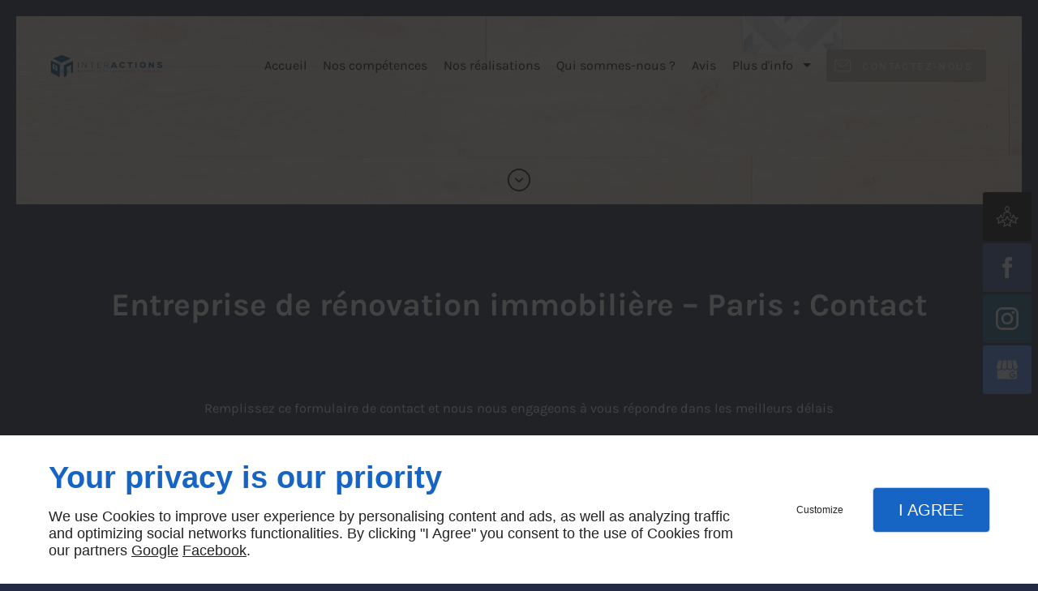

--- FILE ---
content_type: text/html; charset=utf-8
request_url: https://www.interactions-renovation.fr/contactez-nous.php
body_size: 11467
content:
<!DOCTYPE html>
<html class="no-js" lang="fr"><head><meta charset="utf-8" /><meta name="viewport" content="width=device-width, initial-scale=1.0" /><meta lang="" name="keywords" content="Travaux rénovation intérieure Paris,Travaux de maçonnerie Paris,Travaux d'électricité générale Paris,Revêtements muraux Paris,INTER ACTIONS Paris,Entreprise rénovation immobilière Paris,Entreprise de plomberie Paris,Création salle de bain Paris,Création cuisine sur-mesure Paris,Aménagement intérieur Paris" /><meta lang="" name="description" content="N’hésitez pas à nous contacter pour plus d’informations."  /><meta name="robots" content="index, follow" /><title>Contactez-nous – Paris – INTERACTIONS</title> <script>
(function (adwordsId, adwordsLabel) {
function callTracking(event) {
var link = event.currentTarget;
try {
Epeius.addModule({trackerId: 'ga4', id: 'ga4_ct'});
Epeius.addModule({
trackerId: 'gaw',
id: 'gaw_ct',
config: {key: adwordsId, label: adwordsLabel}
});
} catch (e) {
console.warn("Error with call-tracking !", e);
}
console.log('call-tracking');
var req = new XMLHttpRequest();
req.addEventListener("load", function () {
window.location.href = link.href;
});
req.open("GET", "/lnk-ct.json");
req.send();
event.stopImmediatePropagation();
event.preventDefault();
return false;
}
window.addEventListener('load', function () {
var calltrackingLinks = document.querySelectorAll("a[href^=tel]");
for (var i = 0; i < calltrackingLinks.length; i++) {
calltrackingLinks[i].addEventListener("click", callTracking);
}
});
})('', '')
</script>
 <!--[if lt IE 9]>
<script src="/AMBIANCE_FDWE871YGJ_gyozaResto-grid/js/vendor/html5shiv.min.js"></script>
<![endif]-->
<link href="/css/ambiance.min.css?v=1758121168" rel="stylesheet" type="text/css" /></head><body itemscope itemtype="http://schema.org/Organization" class="content gridAmbiance" id="PAGE_6QZNUUOOI2">
<div class="stickyfooter">
<!-- ==================================
Tab mobile spacer
=================================== -->
<div id="tab-mobile-spacer"></div>
<!-- ==================================
Header
=================================== -->
<input id="publicPath" value="" hidden /><header class="dzone-header">
<div class="grid-template">
<figure class="block-logo hide-for-large-up"><a href="/">
<span class="logo"><img itemprop="logo" alt="SARL INTERACTIONS" src="ressources/images/415e5c8ff1c3.png" /></span>
</a>
</figure>
<div class="scrollDown">
<span class="ico"><svg width="16" height="16" viewBox="0 0 512 512" xmlns="http://www.w3.org/2000/svg" xmlns:xlink="http://www.w3.org/1999/xlink" fill="#000000" class="icon-arrowDown6"><path class="color1" d="M511.9,255.7c0,44.2-11.5,87.9-33.2,126.3c-22.4,39.6-55.1,72.6-94.8,95.5c-59.2,34.2-128.2,43.3-194.2,25.6 c-66-17.7-121.2-60-155.4-119.2C11.9,345,0.1,300.9,0.1,256.2c0-44.2,11.5-87.9,33.2-126.3C55.7,90.3,88.4,57.3,128,34.4 C187.2,0.2,256.2-8.9,322.2,8.8c66,17.7,121.2,60,155.4,119.2C500.1,166.9,511.9,211.1,511.9,255.7 C511.9,255.7,511.9,255.7,511.9,255.7z M32.5,256.2c0,39,10.4,77.6,30,111.5c29.8,51.7,78,88.7,135.7,104.1 c57.7,15.4,117.9,7.5,169.5-22.3c68.9-39.8,111.8-114,111.8-193.7c0-39-10.4-77.6-30-111.5c-29.8-51.7-78-88.7-135.7-104.1 C256.2,24.7,196,32.7,144.3,62.5C75.3,102.3,32.5,176.5,32.5,256.2z M347.5,222.9c0,4.3-1.7,8.4-4.7,11.5l-75.3,75.3 c-6.3,6.3-16.6,6.3-23,0l-75.3-75.3c-3.1-3.1-4.8-7.1-4.8-11.5c0-4.3,1.7-8.4,4.8-11.5c3.1-3.1,7.1-4.8,11.5-4.8 c4.3,0,8.4,1.7,11.5,4.8l63.8,63.8l63.8-63.9c6.3-6.3,16.6-6.3,22.9,0C345.8,214.5,347.5,218.6,347.5,222.9z" /></svg></span>
</div>
</div>
</header>
<div class="HeaderFloatingButton scrollUp1">
<div class="block-button full-width">
<a href="avis.php" class="button" title="Avis">
<span class="ico"><svg width="16" height="16" viewBox="0 0 512 512" xmlns="http://www.w3.org/2000/svg" xmlns:xlink="http://www.w3.org/1999/xlink" fill="#000000" class="icon-expertise06"><path class="color1" d="M256 144.5c28.3 0 51.3-23 51.3-51.3V74c0-28.3-23-51.3-51.3-51.3s-51.3 23-51.3 51.3v19.3C204.7 121.5 227.7 144.5 256 144.5zM223.8 74c0-17.7 14.4-32.2 32.2-32.2s32.2 14.4 32.2 32.2v19.3c0 17.7-14.4 32.2-32.2 32.2s-32.2-14.4-32.2-32.2V74zM181.6 263.1c5.3 0 9.5-4.3 9.5-9.5v-52.3c0-15.7 26.6-33.2 64.9-33.2s64.9 17.5 64.9 33.2v52.3c0 5.3 4.3 9.5 9.5 9.5s9.5-4.3 9.5-9.5v-52.3c0-29.3-36.9-52.3-84-52.3s-84 23-84 52.3v52.3C172 258.9 176.3 263.1 181.6 263.1zM322.3 400.1l59-53.1c2.8-2.5 3.9-6.5 2.7-10.1 -1.2-3.6-4.3-6.2-8.1-6.5l-78.9-8.2 -32.2-72.5c-1.5-3.4-5-5.7-8.7-5.7s-7.2 2.2-8.7 5.7l-32.2 72.5 -78.9 8.2c-3.8 0.4-6.9 3-8.1 6.5 -1.2 3.6-0.1 7.5 2.7 10.1l59 53.1 -16.6 77.6c-0.8 3.7 0.7 7.5 3.7 9.7 3.1 2.2 7.1 2.4 10.4 0.5l68.7-39.7 68.7 39.7c1.5 0.9 3.1 1.3 4.8 1.3 2 0 3.9-0.6 5.6-1.8 3.1-2.2 4.5-6 3.7-9.7L322.3 400.1zM260.8 429c-1.5-0.9-3.1-1.3-4.8-1.3s-3.3 0.4-4.8 1.3l-54.9 31.7 13.2-62c0.7-3.3-0.4-6.8-3-9.1l-47.2-42.4 63.1-6.6c3.4-0.4 6.3-2.5 7.7-5.6l25.7-57.9 25.7 57.9c1.4 3.1 4.3 5.3 7.7 5.6l63.1 6.6 -47.2 42.4c-2.5 2.3-3.7 5.8-3 9.1l13.2 62L260.8 429zM151.1 384.4l-29.6-17.1c-3-1.7-6.6-1.7-9.6 0L69.1 392l10.3-48.3c0.7-3.3-0.4-6.8-3-9.1l-36.7-33 49.1-5.1c3.4-0.4 6.3-2.5 7.7-5.6l20.1-45.2 20.1 45.2c1.4 3.1 4.3 5.3 7.7 5.6l24.4 2.5c5.2 0.6 9.9-3.3 10.5-8.5 0.5-5.2-3.3-9.9-8.5-10.5l-18.9-2 -26.5-59.8c-1.5-3.4-5-5.7-8.7-5.7s-7.2 2.2-8.7 5.7L81.4 278l-65 6.8c-3.8 0.4-6.9 3-8.1 6.5 -1.2 3.6-0.1 7.5 2.7 10.1l48.6 43.7L46 409.1c-0.8 3.7 0.7 7.5 3.7 9.7 1.7 1.2 3.6 1.8 5.6 1.8 1.6 0 3.3-0.4 4.8-1.3l56.6-32.7 24.8 14.4c4.6 2.6 10.4 1.1 13-3.5S155.6 387 151.1 384.4zM503.7 291.4c-1.2-3.6-4.3-6.2-8.1-6.5l-65-6.8L404 218.3c-1.5-3.4-5-5.7-8.7-5.7s-7.2 2.2-8.7 5.7L360 278l-18.9 2c-5.2 0.5-9.1 5.2-8.5 10.5 0.5 5.2 5.2 9.1 10.5 8.5l24.4-2.5c3.4-0.4 6.3-2.5 7.7-5.6l20.1-45.2 20.1 45.2c1.4 3.1 4.3 5.3 7.7 5.6l49.1 5.1 -36.7 33c-2.5 2.3-3.7 5.8-3 9.1l10.3 48.3 -42.8-24.7c-3-1.7-6.6-1.7-9.6 0l-29.6 17.1c-4.6 2.6-6.1 8.5-3.5 13s8.5 6.1 13 3.5l24.8-14.4 56.6 32.7c1.5 0.9 3.1 1.3 4.8 1.3 2 0 3.9-0.6 5.6-1.8 3.1-2.2 4.5-6 3.7-9.7l-13.6-63.9 48.6-43.7C503.8 298.9 504.9 294.9 503.7 291.4z" /></svg></span>
</a>
</div>
<div class="block-socialbar vertical">
<ul>                        <li class="facebook">
<a itemprop="sameAs" rel="noopener" href="https://www.facebook.com/interactionsrenovation/" title="Facebook" target="_blank">
<svg xmlns="http://www.w3.org/2000/svg" xmlns:xlink="http://www.w3.org/1999/xlink" width="16" height="16" viewBox="0 0 512 512" fill="#000000" class="icon-facebook1"><path class="color1" d="M293.5 494h-89.2V256h-59.5v-82l59.5 0 -0.1-48.3c0-66.9 18.1-107.6 97-107.6h65.6v82h-41c-30.7 0-32.2 11.5-32.2 32.9l-0.1 41.1h73.8l-8.7 82 -65 0L293.5 494z" /></svg>                </a>
</li>
<li class="instagram">
<a itemprop="sameAs" rel="noopener" href="https://www.instagram.com/interactionsrenovation/" title="Instagram" target="_blank">
<svg xmlns="http://www.w3.org/2000/svg" xmlns:xlink="http://www.w3.org/1999/xlink" width="16" height="16" viewBox="0 0 512 512" fill="#000000" class="icon-instagram1"><path class="color1" d="M367.44,512H144.56C65.14,512,0.52,447.38,0.52,367.96V144.04C0.52,64.62,65.14,0,144.56,0h222.88 c79.42,0,144.04,64.62,144.04,144.04v223.92C511.48,447.38,446.86,512,367.44,512z M144.56,48.66c-52.59,0-95.38,42.79-95.38,95.38 v223.92c0,52.59,42.78,95.38,95.38,95.38h222.88c52.59,0,95.38-42.78,95.38-95.38V144.04c0-52.59-42.78-95.38-95.38-95.38H144.56z M256,389.35c-73.53,0-133.35-59.82-133.35-133.35S182.47,122.65,256,122.65S389.35,182.47,389.35,256S329.53,389.35,256,389.35z M256,171.31c-46.7,0-84.69,37.99-84.69,84.69s37.99,84.69,84.69,84.69s84.69-37.99,84.69-84.69S302.7,171.31,256,171.31z M392.32,86.23c-18.48,0-33.46,14.98-33.46,33.46s14.98,33.46,33.46,33.46c18.48,0,33.46-14.98,33.46-33.46 S410.8,86.23,392.32,86.23z" /></svg>                </a>
</li>
<li class="googlemybusiness">
<a itemprop="sameAs" rel="noopener" href="https://www.google.com/maps/place/Inter+Actions/@48.8440639,2.3166668,15z/data=!4m5!3m4!1s0x0:0xc6717f1c39baac5e!8m2!3d48.8440639!4d2.3166668" title="Mybusiness" target="_blank">
<svg xmlns="http://www.w3.org/2000/svg" xmlns:xlink="http://www.w3.org/1999/xlink" width="16" height="16" viewBox="0 0 512 512" fill="#000000" class="icon-mybusiness1"><path class="color1" d="M142.9 196.3c0.3 27.5 22.8 49.7 50.4 49.7 27.8 0 50.4-22.6 50.4-50.4V43.5h-83.3L142.9 196.3zM68.1 246.1c23.7 0 43.6-16.3 48.9-38.3l1.6-13.4 17.2-150.7H81.6c-12.7 0-24 9-26.7 21.6l-0.3 1.2L19 192.7c-1 3.7-1.3 7.6-0.7 11.2C22.3 228.3 43.2 246.1 68.1 246.1zM318.6 246.1c27.5 0 49.9-22.2 50.4-49.6l-17.4-153h-83.3v152.2C268.2 223.4 290.7 246.1 318.6 246.1zM443.8 246.1c25.5 0 47-19.1 50.1-44.4 0.3-2.6 0.1-5.3-0.6-7.7L457.1 65.4l-0.1-0.3c-2.7-12.5-14-21.6-26.7-21.6h-54.2l17.2 150.8C397.1 227.2 415.4 246.1 443.8 246.1zM443.8 270.5c-27.4 0-49.3-12.6-62.3-34.4 -13.3 20.7-36.5 34.4-62.9 34.4 -26.1 0-49.3-13.5-62.6-34 -13.4 20.4-36.4 34-62.6 34s-49.3-13.5-62.6-34c-13.4 20.4-36.4 34-62.7 34 -13.2 0-26.1-3.5-37.4-10.1v190.7c0 9.6 7.8 17.3 17.3 17.3h403.7c9.6 0 17.3-7.8 17.3-17.3v-185C461.1 269 452.6 270.5 443.8 270.5zM440.9 395c-3.2 11.4-9.6 22.2-18.3 30.3 -8.4 7.6-18.7 13-29.7 15.4 -12.2 2.8-25 2.8-37.1-0.3 -37-9.9-59.9-46.9-52.4-84.5 1.2-6.4 3.4-12.5 6.4-18.2 8.3-16.3 22.3-28.9 39.4-35.4 0.6-0.2 1.1-0.4 1.7-0.6 15.9-5.5 33.1-5.3 48.9 0.4 8.7 3.2 16.6 8.2 23.4 14.5 -2.2 2.5-4.7 4.8-7 7.2l-13.3 13.3c-4.5-4.2-9.8-7.4-15.6-9.2 -15.3-4.6-31.8-0.3-43 11.2 -4.7 4.8-8.3 10.7-10.5 17.1 -3.1 9.2-3.1 19 0 28.2h-0.1v0.1c0.2 0.7 0.4 1.3 0.7 1.9 3.2 8.2 8.7 15.2 15.9 20.3 4.8 3.5 10.4 5.8 16.2 7 5.7 1.1 11.6 1.1 17.3 0.1 5.7-0.9 11.2-3 16-6.3v0.2c7.6-5.1 12.7-13.1 14.5-22.1h-39.7c0-9.6 0-20 0-29.5h68.3c0.6 3.5 0.9 6.1 1.1 9.2C444.6 375.2 443.7 385.3 440.9 395z" /></svg>                </a>
</li>
</ul>
</div>
</div>
<!-- ==================================
Top Nav
=================================== --><nav class="dzone-topnav top-bar top-nav block-nav sticky-position" data-topbar="" data-options="custom_back_text: false"><div class="grid-template">
<figure class="block-logo"><a href="/">
<span class="logo"><img itemprop="logo" alt="SARL INTERACTIONS" src="ressources/images/415e5c8ff1c3.png" /></span>
<span class="name" itemprop="name">Inter Actions</span>
</a>
</figure><div class="top-bar-section">
<ul>
<li><a href="/" target="_self">Accueil</a></li>
<li><a href="/nos-competences.php" target="_self"> Nos compétences</a></li>
<li><a href="/nos-realisations.php" target="_self">Nos réalisations</a></li>
<li><a href="/sommes-nous.php" target="_self">Qui sommes-nous ?</a></li>
<li><a href="/avis.php" target="_self">Avis</a></li>
<li class="has-dropdown">
<a href="#" target="_self">Plus d'info</a>
<ul class="dropdown">
<li><a href="/renovation-interieure.php" target="_self">Rénovation intérieure</a></li>
<li><a href="/creation-salle-bains.php" target="_self">Création salle de bains</a></li>
<li><a href="/cuisine-sur-mesure.php" target="_self">Cuisine sur-mesure</a></li>
<li><a href="/agencement-amenagement-interieur.php" target="_self">Agencement et aménagement intérieur</a></li>
<li><a href="/maconnerie-generale.php" target="_self">Maçonnerie générale</a></li>
<li><a href="/travaux-menuiserie1.php" target="_self">Travaux de menuiserie</a></li>
<li><a href="/revetements-muraux1.php" target="_self">Revêtements muraux</a></li>
<li><a href="/entreprise-plomberie1.php" target="_self">Entreprise de plomberie</a></li>
<li><a href="/electricite-generale.php" target="_self">Électricité générale</a></li>
</ul>
</li>
</ul>
</div>
<div class="block-button">
<a href="/contactez-nous.php" class="button">
<span class="ico">
<svg width="16" height="16" viewBox="0 0 512 512" xmlns="http://www.w3.org/2000/svg" xmlns:xlink="http://www.w3.org/1999/xlink" fill="#000000" class="icon-mail6"><path class="color1" d="M471 71.7H41c-22.6 0-41 18.4-41 41v286.7c0 22.6 18.4 41 41 41H471c22.6 0 41-18.4 41-41V112.6C512 90 493.6 71.7 471 71.7zM471 92.2c1.8 0 3.6 0.3 5.2 0.8L299.5 269.8c-11.6 11.6-27 18-43.5 18 -16.4 0-31.8-6.4-43.5-18L35.7 92.9c1.7-0.4 3.4-0.8 5.2-0.8H471zM491.5 399.4c0 11.3-9.2 20.5-20.5 20.5H41c-11.3 0-20.5-9.2-20.5-20.5V112.6c0-1.8 0.3-3.6 0.8-5.2l176.8 176.8c16 16 37 24 57.9 24 21 0 42-8 57.9-24l176.8-176.8c0.4 1.7 0.8 3.4 0.8 5.2V399.4z" /></svg>
</span>
<span class="txt">
<span>Contactez-nous</span>
</span>
</a>
</div>
</div>
</nav>
<!-- ==================================
Main content
=================================== --><main class="dzone-content czone"><div class="row sticky-position"><div class="large-24 columns"><div class="block-title blk-title"><h1>Entreprise de rénovation immobilière – Paris : Contact</h1></div></div></div><div id="row_SECTION_HRCJ7OVRZU" class="row">
<div id="col_COLUMN_47KA5S1WBO" class="large-24 columns">
<div id="text_BLOCK_DSCZMJWUQW" class="block-text blk-text">
<p style="text-align: center;">Remplissez ce formulaire de contact et nous nous engageons à vous répondre dans les meilleurs délais</p>
</div>
</div>
</div><div id="row_SECTION_XR2LAXKN61" class="row">
<div id="col_COLUMN_Y2MIFQ0A06" class="large-12 columns medium-12">
<div id="form_BLOCK_DRNDGFBT8X" class="block-form blk-form">
<div class="row">
<div class="large-24 columns">
<form method="POST" data-abide="">
<div class="row hr-row">
<div class="large-24 columns">
<div class="form-hr">
<h4>Devis / Contact</h4>
</div>
</div>
</div>
<div class="row data-row f1-c0-demande_1">
<div class="large-24 columns">
<label for="f1-c0-demande_1">Demande</label>
<select name="f1-c0-demande_1" id="f1-c0-demande_1"><option value="Demande de devis / tarifs" >Demande de devis / tarifs</option>
<option value="Questions sur les produits et services" >Questions sur les produits et services</option>
<option value="Recrutement" >Recrutement</option>
<option value="Autre" >Autre</option></select>
</div>
</div>
<div class="row data-row f1-c0-precisions_2">
<div class="large-24 columns">
<label for="f1-c0-precisions_2">Précisions</label>
<textarea name="f1-c0-precisions_2" id="f1-c0-precisions_2" placeholder="Précisez votre demande"></textarea>
</div>
</div>
<div class="row hr-row empty-hr">
<div class="large-24 columns">
<div class="form-hr">
<hr />
</div>
</div>
</div>
<div class="row data-row f1-c0-nom_4">
<div class="large-24 columns">
<label for="f1-c0-nom_4">Nom *</label>
<input type="text" name="f1-c0-nom_4" id="f1-c0-nom_4" placeholder="Votre nom complet" required="required" value="">
<small class="error">Ce champ est obligatoire</small>
</div>
</div>
<div class="row data-row f1-c0-telephone_5">
<div class="large-24 columns">
<label for="f1-c0-telephone_5">Téléphone *</label>
<input type="tel" name="f1-c0-telephone_5" id="f1-c0-telephone_5" placeholder="Votre numéro de téléphone" required="required" value="">
<small class="error">Un numéro de téléphone valide est obligatoire</small>
</div>
</div>
<div class="row data-row f1-c0-e-mail_6">
<div class="large-24 columns">
<label for="f1-c0-e-mail_6">E-mail *</label>
<input type="email" name="f1-c0-e-mail_6" id="f1-c0-e-mail_6" placeholder="Votre adresse e-mail" required="required" value="">
<small class="error">Une adresse e-mail valide est obligatoire</small>
</div>
</div>
<div class="row fideoRow">
<div class="large-24 columns">
<input type="hidden" name="fideo" value="1">
</div>
</div>
<div class="row politiqueConfidentialiteCheckRow">
<div class="large-24 columns">
<input type="checkbox" name="rgpd-check-1[]" id="rgpd-check-1-1" required="required" class="politiqueConfidentialiteCheck" value="rgpd-checked"  ><label class="politiqueConfidentialiteCheckLabel" for="rgpd-check-1-1">En soumettant ce formulaire, j&#039;accepte que les informations saisies soient exploitées dans le cadre strict de ma demande*</label>
<small class="error">Case à cocher obligatoire</small>
</div>
</div>
<div class="row captchaRow">
<div class="large-24 columns">
<input type="hidden" name="recaptcha_1" value="1" />
<div class="g-recaptcha" data-sitekey="6LfeZ08UAAAAANjd_WGrJMGSNwZ341j0kJK251yl" data-callback="onRecaptchaSubmit" data-badge="inline" data-size="invisible"></div>
</div>
</div>
<div class="row submit-row ">
<div class="large-24 columns">
<input type="submit" name="submit-button" class="button" value="Envoyer">
</div>
</div>
<div class="row mandatoryFieldsRow">
<div class="large-24 columns">
<label><span class="label-desc">*Ces champs sont obligatoires</span></label>
</div>
</div>
</form>
</div>
</div>
<div class="row msgPolitiqueConfidentialiteRow">
<div class="large-24 columns">
<div class="msgPolitiqueConfidentialite">SARL INTERACTIONS s'engage à ce que la collecte et le traitement de vos données, effectués à partir de notre site <a href="/">interactions-renovation.fr</a>, soient conformes au règlement général sur la protection des données (RGPD) et à la loi Informatique et Libertés. Pour connaître et exercer vos droits, notamment de retrait de votre consentement à l'utilisation des données collectées par ce formulaire, ou à vous inscrire sur la liste d'opposition au démarchage téléphonique, veuillez consulter notre <a class="rgpdLink" href="/mentions-legales.php" target="_blank">politique de confidentialité</a></div>
</div>
</div>
</div>
</div><div id="col_COLUMN_ADD0ZY3HM2" class="large-12 columns medium-12">
<div id="block_BLOCK_ZLU3R3AZAT" class="block-html blk-html">
<div class="block-contact">
<div itemscope="" itemtype="http://schema.org/PostalAddress" itemprop="address" class="contact-address">
<p itemprop="streetAddress">143 Rue De Vaugirard</p>
<p>
<span itemprop="postalCode">75015</span>
<span itemprop="addressLocality">PARIS</span>
</p>
<p itemprop="addressCountry" class="hide">France</p>
</div>
<p>Appelez au :</p>
<p class="contact-telephone">
<a itemprop="telephone" class="tag-calltracking" href="tel:+33970352504">09 70 35 25 04</a>					</p>
</div>
<div class="block-openhours">
<p>Horaires d'ouverture</p>
<ul><li><span class="day">du lundi au vendredi</span> <span class="hours">de 08h-18h</span></li></ul></div>
</div>
<div style="padding-bottom:104%" id="map_BLOCK_V947OEHANN_68caccd84ebf9" class="block-map blk-map">
<div id="gmap_map_BLOCK_V947OEHANN_68caccd84ebf9" class="planacces-map map_BLOCK_V947OEHANN_68caccd84ebf9 blk-map__planacces"></div>
</div>
</div>
</div></main><!-- ==================================
Subheader
=================================== --><aside class="dzone-subheader subheader"></aside>
<!-- ==================================
Side nav
=================================== --><aside class="dzone-sidenav sidenav"></aside>
<!-- ==================================
Prefooter
=================================== --><aside class="dzone-prefooter prefooter"><div class="grid-template">
<div class="block-contact">
<p itemprop="name" class="contact-name">InterActions</p>
<div itemscope="" itemtype="http://schema.org/PostalAddress" itemprop="address" class="contact-address">
<p itemprop="streetAddress">143 Rue De Vaugirard</p>
<p>
<span itemprop="postalCode">75015</span>
<span itemprop="addressLocality">PARIS</span>
</p>
<p itemprop="addressCountry" class="hide">France</p>
</div>
<p class="contact-telephone">
<a itemprop="telephone" class="tag-calltracking" href="tel:+33970352504">09 70 35 25 04</a>					</p>
</div>
<div class="block-openhours">
<p>Horaires d'ouverture</p>
<ul><li><span class="day">du lundi au vendredi</span> <span class="hours">de 08h-18h</span></li></ul></div>
<nav class="block-nav footer-nav"><p>À propos</p>
<ul>
<li><a href="/" target="_self">Accueil</a></li>
<li><a href="/contactez-nous.php" target="_self">Contactez-nous</a></li>
<li><a href="/mentions-legales.php" target="_self">Mentions légales</a></li>
<li><a href="/plan-site.php" target="_self">Plan du site</a></li>
</ul>
</nav><nav class="block-socialbar tiny style-rounded"><p>Suivez-nous</p>
<ul>                        <li class="facebook">
<a itemprop="sameAs" rel="noopener" href="https://www.facebook.com/interactionsrenovation/" title="Facebook" target="_blank">
<svg xmlns="http://www.w3.org/2000/svg" xmlns:xlink="http://www.w3.org/1999/xlink" width="16" height="16" viewBox="0 0 512 512" fill="#000000" class="icon-facebook1"><path class="color1" d="M293.5 494h-89.2V256h-59.5v-82l59.5 0 -0.1-48.3c0-66.9 18.1-107.6 97-107.6h65.6v82h-41c-30.7 0-32.2 11.5-32.2 32.9l-0.1 41.1h73.8l-8.7 82 -65 0L293.5 494z" /></svg>                </a>
</li>
<li class="instagram">
<a itemprop="sameAs" rel="noopener" href="https://www.instagram.com/interactionsrenovation/" title="Instagram" target="_blank">
<svg xmlns="http://www.w3.org/2000/svg" xmlns:xlink="http://www.w3.org/1999/xlink" width="16" height="16" viewBox="0 0 512 512" fill="#000000" class="icon-instagram1"><path class="color1" d="M367.44,512H144.56C65.14,512,0.52,447.38,0.52,367.96V144.04C0.52,64.62,65.14,0,144.56,0h222.88 c79.42,0,144.04,64.62,144.04,144.04v223.92C511.48,447.38,446.86,512,367.44,512z M144.56,48.66c-52.59,0-95.38,42.79-95.38,95.38 v223.92c0,52.59,42.78,95.38,95.38,95.38h222.88c52.59,0,95.38-42.78,95.38-95.38V144.04c0-52.59-42.78-95.38-95.38-95.38H144.56z M256,389.35c-73.53,0-133.35-59.82-133.35-133.35S182.47,122.65,256,122.65S389.35,182.47,389.35,256S329.53,389.35,256,389.35z M256,171.31c-46.7,0-84.69,37.99-84.69,84.69s37.99,84.69,84.69,84.69s84.69-37.99,84.69-84.69S302.7,171.31,256,171.31z M392.32,86.23c-18.48,0-33.46,14.98-33.46,33.46s14.98,33.46,33.46,33.46c18.48,0,33.46-14.98,33.46-33.46 S410.8,86.23,392.32,86.23z" /></svg>                </a>
</li>
<li class="googlemybusiness">
<a itemprop="sameAs" rel="noopener" href="https://www.google.com/maps/place/Inter+Actions/@48.8440639,2.3166668,15z/data=!4m5!3m4!1s0x0:0xc6717f1c39baac5e!8m2!3d48.8440639!4d2.3166668" title="Mybusiness" target="_blank">
<svg xmlns="http://www.w3.org/2000/svg" xmlns:xlink="http://www.w3.org/1999/xlink" width="16" height="16" viewBox="0 0 512 512" fill="#000000" class="icon-mybusiness1"><path class="color1" d="M142.9 196.3c0.3 27.5 22.8 49.7 50.4 49.7 27.8 0 50.4-22.6 50.4-50.4V43.5h-83.3L142.9 196.3zM68.1 246.1c23.7 0 43.6-16.3 48.9-38.3l1.6-13.4 17.2-150.7H81.6c-12.7 0-24 9-26.7 21.6l-0.3 1.2L19 192.7c-1 3.7-1.3 7.6-0.7 11.2C22.3 228.3 43.2 246.1 68.1 246.1zM318.6 246.1c27.5 0 49.9-22.2 50.4-49.6l-17.4-153h-83.3v152.2C268.2 223.4 290.7 246.1 318.6 246.1zM443.8 246.1c25.5 0 47-19.1 50.1-44.4 0.3-2.6 0.1-5.3-0.6-7.7L457.1 65.4l-0.1-0.3c-2.7-12.5-14-21.6-26.7-21.6h-54.2l17.2 150.8C397.1 227.2 415.4 246.1 443.8 246.1zM443.8 270.5c-27.4 0-49.3-12.6-62.3-34.4 -13.3 20.7-36.5 34.4-62.9 34.4 -26.1 0-49.3-13.5-62.6-34 -13.4 20.4-36.4 34-62.6 34s-49.3-13.5-62.6-34c-13.4 20.4-36.4 34-62.7 34 -13.2 0-26.1-3.5-37.4-10.1v190.7c0 9.6 7.8 17.3 17.3 17.3h403.7c9.6 0 17.3-7.8 17.3-17.3v-185C461.1 269 452.6 270.5 443.8 270.5zM440.9 395c-3.2 11.4-9.6 22.2-18.3 30.3 -8.4 7.6-18.7 13-29.7 15.4 -12.2 2.8-25 2.8-37.1-0.3 -37-9.9-59.9-46.9-52.4-84.5 1.2-6.4 3.4-12.5 6.4-18.2 8.3-16.3 22.3-28.9 39.4-35.4 0.6-0.2 1.1-0.4 1.7-0.6 15.9-5.5 33.1-5.3 48.9 0.4 8.7 3.2 16.6 8.2 23.4 14.5 -2.2 2.5-4.7 4.8-7 7.2l-13.3 13.3c-4.5-4.2-9.8-7.4-15.6-9.2 -15.3-4.6-31.8-0.3-43 11.2 -4.7 4.8-8.3 10.7-10.5 17.1 -3.1 9.2-3.1 19 0 28.2h-0.1v0.1c0.2 0.7 0.4 1.3 0.7 1.9 3.2 8.2 8.7 15.2 15.9 20.3 4.8 3.5 10.4 5.8 16.2 7 5.7 1.1 11.6 1.1 17.3 0.1 5.7-0.9 11.2-3 16-6.3v0.2c7.6-5.1 12.7-13.1 14.5-22.1h-39.7c0-9.6 0-20 0-29.5h68.3c0.6 3.5 0.9 6.1 1.1 9.2C444.6 375.2 443.7 385.3 440.9 395z" /></svg>                </a>
</li>
</ul>
</nav></div>
</aside>
<!-- ==================================
Footer
=================================== --><footer class="dzone-footer"><div class="grid-template">
<div class="block-linkeo clearfix blk-linkeo"><span class="logo-linkeo blk-linkeo__logo" title="linkeo"><svg xmlns="http://www.w3.org/2000/svg" xmlns:xlink="http://www.w3.org/1999/xlink" width="51" height="20" viewBox="0 0 512 200" fill="#000000" class="icon-linkeo1"><path d="M456.4 144.4c23.5 11.9 45.8-5.6 52.8-27.8 7.4-23.5-1.5-55.6-25.2-65.4 -20.1-8.3-39.5 6.4-46.2 24.7 -0.4 0.8-0.6 1.6-0.9 2.5C431.8 100.6 433.2 132.6 456.4 144.4zM459.4 84.6c2.6-9.1 8.9-14.1 18.3-11 4.1 1.4 5.7 6.4 7 10 3.2 8.7 4 17.7 1.9 26.7 -2.5 10.5-11.8 18.2-22 11.9 -4.1-2.5-5.1-9.6-6.1-13.8C456.7 100.6 457.6 92.4 459.4 84.6z" /><path d="M407 140c12.8-7.9 1.1-28.1-11.8-20.2 -10.4 6.4-29.1 8.8-34.5-5.4 -0.3-0.8-0.6-1.8-0.9-2.7 14.2-1.7 28.3-3.6 42.5-5.8 5.5-0.8 7.9-6.5 8.6-11.2 1.7-12.9-2-26.4-10.7-36.1 -13.7-15.2-40.6-10.8-54 1.8 -16.6 15.7-13.8 51-3.7 69.4C354.7 152.5 387.9 151.8 407 140zM365.5 74.5c11.9-8.1 19.3 0.2 21.5 10.2 -9.6 1.4-19.2 2.7-28.8 3.8C359.1 82.6 361.3 77.4 365.5 74.5z" /><path d="M77.1 174.1c-16.7 1.9-35 3.2-52.2 1.3 -0.4-38.3-1.1-76.7-1.6-115 -0.2-15-23.5-15.1-23.3 0 0.6 41.7 1.4 83.4 1.7 125 0 4.8 3.5 10.3 8.6 11.2 21.7 4 45 3.1 66.8 0.7C91.9 195.8 92.1 172.5 77.1 174.1z" /><path d="M54.7 60.5c0.9 25.5 0.8 51 0.5 76.5 -0.2 15.1 23.1 15 23.3 0 0.3-25.5 0.4-51-0.5-76.5C77.5 45.5 54.2 45.4 54.7 60.5z" /><path d="M178.3 60.6c0.5 27.5 0.6 55 0.4 82.4 -16.9-28-35.3-55.4-47.3-85.7 -4.5-11.5-23.3-11-22.9 3.1 1.2 42.4 0.6 84.9 2.4 127.3 0.7 15 24 15.1 23.3 0 -1.1-25.5-1.3-50.9-1.6-76.4 15.8 27.2 33.5 53.5 46.9 81.9 5.2 11 21.5 5 21.8-5.9 1-42.3 1-84.5 0.3-126.8C201.4 45.6 178 45.5 178.3 60.6z" /><path d="M284.2 108.4c11.3-13.8 22.3-27.9 32.8-42.3 8.9-12.2-11.4-23.8-20.2-11.8 -13.8 18.9-28.6 37.3-43.8 55.2 -0.6-16.3-1.2-32.7-1.8-49 -0.5-15-23.9-15.1-23.3 0 1.6 42.3 3.4 84.8 3.5 127.1 0 15.1 23.4 15.1 23.3 0 0-14.5-0.3-29-0.7-43.5 4.7-5.5 9.5-11 14.2-16.5 12.1 21.6 23.7 43.6 35.2 65.6 7 13.3 27.1 1.5 20.2-11.8C310.7 156.9 297.9 132.4 284.2 108.4z" /><path d="M65.6 23.7c15.1 0 15.1-23.3 0-23.3C50.5 0.4 50.5 23.7 65.6 23.7z" /><path d="M497.4 169.7c-43.1 9.1-93.2 8.6-136.6 1 -14.7-2.6-21 19.9-6.2 22.5 47.7 8.4 101.5 9.1 149-0.9C518.3 189.1 512.1 166.6 497.4 169.7z" /></svg></span><nav class="linkeo-nav blk-linkeo__nav"><a href="https://www.linkeo-paris.com" target="_blank" rel="noopener">Agence web Paris</a></nav></div>
</div>
<div class="scrollUp">
<span class="ico"><svg width="16" height="16" viewBox="0 0 512 512" xmlns="http://www.w3.org/2000/svg" xmlns:xlink="http://www.w3.org/1999/xlink" fill="#000000" class="icon-arrowTop4"><polygon class="color1" points="0,375.7 16.6,392.3 256,152.9 495.4,392.3 512,375.7 256,119.7 " /></svg>
</span>
</div>
</footer>
<!-- ==================================
Hero Container
=================================== --><section class="dzone-herocontainer hero-container"><div class="block-slider">
<div class="owl-carousel header">
<div class="item-wrapper">
	<div class="item-image">
		<div class="image owl-lazy" data-bg="/ressources/images/1b55aed97108.jpg" data-src="/ressources/images/1b55aed97108.jpg" data-title="" data-description="" data-url="" ></div>
	</div>
</div>
</div>
</div>
</section>
<!-- ==================================
Mobile Tab-bar
=================================== --><nav id="tab-mobile" class="tab-bar fixed dzone-tabmobile"><div class="left-small">
<a class="menu-icon tiny text-center" href="#menu-mobile">
<svg width="16" height="16" viewBox="0 0 16 16" xmlns="http://www.w3.org/2000/svg" xmlns:xlink="http://www.w3.org/1999/xlink" fill="#000000" class="icon-menu2"><path class="color1" d="M15.4,1.8v1.2H0.6V1.8C0.6,1.8,15.4,1.8,15.4,1.8z M0.6,14.2h8.7v-1.2H0.6V14.2z M0.6,8.6h14.8V7.4H0.6V8.6z" /></svg>
</a>
</div>
<div class="center-small">
<a class="nom-societe" href="/">
Inter Actions
</a>
</div>
<div class="right-small">
<a class="menu-icon tiny text-center" href="#menu-mobile-infos">
<svg width="16" height="16" viewBox="0 0 512 512" xmlns="http://www.w3.org/2000/svg" xmlns:xlink="http://www.w3.org/1999/xlink" fill="#000000" class="icon-bubbles1"><path class="color1" d="M426.667 201.102c0-95.326-95.514-172.602-213.333-172.602C95.513 28.5 0 105.776 0 201.102c0 54.165 30.85 102.498 79.097 134.14 0.586 3.887 0.903 7.86 0.903 11.906 0 29.001-22.999 54.378-51.556 68.309v11.169c52.886-1.202 105.804-9.384 151.629-55.016 10.838 1.374 21.944 2.094 33.26 2.094C331.153 373.703 426.667 296.427 426.667 201.102z" /><path class="color2" d="M442.667 415.377c0-3.468 0.274-6.873 0.782-10.204C485.263 378.049 512 336.623 512 290.194c0-40.014-19.862-76.312-52.115-102.942 0.359 4.591 0.56 9.207 0.56 13.85 0 28.803-6.934 56.67-20.607 82.826 -12.897 24.671-31.202 46.697-54.406 65.474 -46.033 37.241-106.737 57.836-171.038 58.062 31.203 19.231 70.287 30.676 112.718 30.676 9.806 0 19.43-0.617 28.825-1.794 39.714 39.112 81.785 46.125 127.619 47.155v-9.573C458.806 461.986 442.667 440.234 442.667 415.377z" /></svg>
</a>
</div>
</nav>
</div>
<!-- ==================================
Mobile Navigation
=================================== -->
<div class="dzone-mobilenav">
<nav id="menu-mobile" class="mm-menu">
<ul>
<li><a href="/" target="_self">Accueil</a></li>
<li><a href="/nos-competences.php" target="_self"> Nos compétences</a></li>
<li><a href="/nos-realisations.php" target="_self">Nos réalisations</a></li>
<li><a href="/sommes-nous.php" target="_self">Qui sommes-nous ?</a></li>
<li><a href="/avis.php" target="_self">Avis</a></li>
<li class="has-dropdown">
<a href="#" target="_self">Plus d'info</a>
<ul class="dropdown">
<li><a href="/renovation-interieure.php" target="_self">Rénovation intérieure</a></li>
<li><a href="/creation-salle-bains.php" target="_self">Création salle de bains</a></li>
<li><a href="/cuisine-sur-mesure.php" target="_self">Cuisine sur-mesure</a></li>
<li><a href="/agencement-amenagement-interieur.php" target="_self">Agencement et aménagement intérieur</a></li>
<li><a href="/maconnerie-generale.php" target="_self">Maçonnerie générale</a></li>
<li><a href="/travaux-menuiserie1.php" target="_self">Travaux de menuiserie</a></li>
<li><a href="/revetements-muraux1.php" target="_self">Revêtements muraux</a></li>
<li><a href="/entreprise-plomberie1.php" target="_self">Entreprise de plomberie</a></li>
<li><a href="/electricite-generale.php" target="_self">Électricité générale</a></li>
</ul>
</li>
<li><a href="/contactez-nous.php" target="_self">Contactez-nous</a></li>
<li><a href="/mentions-legales.php" target="_self">Mentions légales</a></li>
<li><a href="/plan-site.php" target="_self">Plan du site</a></li>
</ul>
</nav><nav id="menu-mobile-infos" class="mm-menu infos"><ul><li>
<a class="contact-telephone" itemprop="telephone" href="tel:+33970352504">
<span class="ico left">
<svg width="16" height="16" viewBox="0 0 512 512" xmlns="http://www.w3.org/2000/svg" xmlns:xlink="http://www.w3.org/1999/xlink" fill="#000000" class="icon-phone1"><path class="color1" d="M354.758 0H156.242C127.509 0 104 23.51 104 52.245v407.51C104 488.49 127.509 512 156.242 512h198.516C383.491 512 407 488.49 407 459.755V52.245C407 23.51 383.491 0 354.758 0zM255.5 491.102c-20.192 0-36.569-11.693-36.569-26.122s16.376-26.122 36.569-26.122c20.182 0 36.568 11.693 36.568 26.122C292.068 479.418 275.682 491.102 255.5 491.102zM365.207 412.734H145.793V67.918h219.414V412.734z" /></svg></span>
<span class="txt left">Tél. : 09 70 35 25 04</span>
</a>
</li>
<li>
<a href="/contactez-nous.php">
<span class="ico left">
<svg width="16" height="16" viewBox="0 0 512 512" xmlns="http://www.w3.org/2000/svg" xmlns:xlink="http://www.w3.org/1999/xlink" fill="#000000" class="icon-mail2"><path class="color1" d="M256 0C114.6 0 0 114.6 0 256s114.6 256 256 256 256-114.6 256-256S397.4 0 256 0zM107.1 153.9h297.8c15.8 0 7.7 14.5-1 19.1 -8.6 4.6-127.6 68.5-132 70.9 -4.4 2.4-10.2 3.5-15.9 3.5 -5.8 0-11.5-1.1-15.9-3.5 -4.4-2.4-123.4-66.3-132-70.9h0C99.4 168.4 91.3 153.9 107.1 153.9zM414.4 341.2c0 7.4-9.8 16.9-17.4 16.9H115.1c-7.6 0-17.5-9.5-17.5-16.9 0 0 0-125.9 0-129.1 0-3.2-0.1-7.4 6.8-3.9 9.7 5.1 129.7 67.8 135.6 70.9s10.2 3.5 15.9 3.5c5.8 0 10-0.4 15.9-3.5 6-3.1 125.9-65.8 135.6-70.9l0 0c6.9-3.6 6.8 0.6 6.8 3.9C414.4 215.3 414.4 341.2 414.4 341.2z" /></svg></span>
<span class="txt left">Contactez-nous</span>
</a>
</li>
<li>
<a href="https://www.google.com/maps/place/Inter+Actions/@48.8440639,2.3166668,15z/data=!4m5!3m4!1s0x0:0xc6717f1c39baac5e!8m2!3d48.8440639!4d2.3166668" target="_blank">
<span class="ico left">
<svg xmlns="http://www.w3.org/2000/svg" xmlns:xlink="http://www.w3.org/1999/xlink" width="16" height="16" viewBox="0 0 512 512" fill="#000000" class="icon-location1"><path class="color1" d="M65.7 194.4v-0.8c0-26.4 5-51.4 14.9-74.8 9.9-23.5 23.5-43.9 40.7-61.4 17.2-17.5 37.3-31.4 60.4-41.8C204.7 5.2 229.2 0 255.2 0h0.8 0.8c26 0 50.5 5.2 73.6 15.6C353.4 26 373.5 40 390.7 57.5c17.2 17.5 30.8 38.1 40.7 61.6 9.9 23.5 14.9 48.5 14.9 75v0.8c0 1-0.1 1.8-0.4 2.3 -0.3 0.5-0.4 1.3-0.4 2.3v2.3c-0.5 6-1.1 11.7-1.7 17.1 -0.6 5.4-1.5 11.1-2.5 17.1 -1 7.5-4.7 18-10.9 31.6 -6.3 13.6-13.7 28.7-22.2 45.4 -8.6 16.7-17.9 33.8-28.1 51.2 -10.2 17.5-20.2 33.9-29.9 49.3 -9.7 15.4-18.3 28.5-25.7 39.4 -7.4 10.9-12.6 17.9-15.7 21 -4.6 4.7-9.6 9.4-15.1 14.2 -5.5 4.8-10.8 8.9-16.1 12.4 -5.2 3.5-9.8 6.3-13.8 8.3 -4 2.1-6.7 3.1-8.2 3.1s-4.4-1-8.6-3.1c-4.2-2.1-8.9-5-14.1-8.7 -5.2-3.8-10.5-8-16-12.8 -5.5-4.8-10.2-9.3-14.3-13.4 -3.3-3.1-8.5-10.1-15.4-21 -7-10.9-15.2-23.9-24.6-39.1 -9.4-15.2-19.3-31.6-29.5-49.4 -10.3-17.8-19.9-34.9-28.8-51.3 -8.9-16.5-16.5-31.6-22.7-45.5 -6.2-13.9-9.8-24.6-10.9-32.1 -1-5.7-1.8-11.3-2.5-16.9 -0.6-5.6-1.2-11.3-1.7-17.3 -0.5-0.5-0.8-1.3-0.8-2.3V194.4zM201.8 247.6c14.5 15.1 32.2 22.6 53.1 22.6 20.8 0 38.5-7.5 53.1-22.6 14.5-15 21.8-33.4 21.8-55 0-21.6-7.3-39.9-21.8-55 -14.5-15-32.2-22.6-53.1-22.6 -20.9 0-38.5 7.5-53.1 22.6 -14.5 15.1-21.8 33.4-21.8 55C180 214.2 187.3 232.6 201.8 247.6z" /></svg></span>
<span class="txt left">Localisez-nous</span>
</a>
</li>
<li class="has-dropdown">
<a href="#">
<span class="ico left"><svg width="16" height="16" viewBox="0 0 512 512" xmlns="http://www.w3.org/2000/svg" xmlns:xlink="http://www.w3.org/1999/xlink" fill="#000000" class="icon-social"><path class="color1" d="M400.4,341.5c-20.2,0-38.7,7.1-53.3,18.9l-151.6-89.9c0.9-4.9,1.4-9.8,1.4-14.9c0-5-0.5-9.9-1.4-14.7l151.4-89.3 c14.6,11.8,33.2,19,53.5,19c47,0,85.2-38.2,85.2-85.2S447.4,0,400.4,0s-85.2,38.2-85.2,85.2c0,5,0.5,9.9,1.4,14.7l-151.4,89.3 c-14.6-11.8-33.2-19-53.5-19c-47,0-85.2,38.2-85.2,85.2s38.2,85.2,85.2,85.2c20.2,0,38.7-7.1,53.3-18.9l151.6,89.9 c-0.9,4.9-1.4,9.8-1.4,14.9c0,47,38.2,85.2,85.2,85.2s85.2-38.2,85.2-85.2S447.4,341.5,400.4,341.5z M400.4,59.8 c14,0,25.4,11.4,25.4,25.4s-11.4,25.4-25.4,25.4c-14,0-25.4-11.4-25.4-25.4S386.4,59.8,400.4,59.8z M111.6,281 c-14,0-25.4-11.4-25.4-25.4c0-14,11.4-25.4,25.4-25.4c14,0,25.4,11.4,25.4,25.4C137,269.6,125.6,281,111.6,281z M400.4,452.2 c-14,0-25.4-11.4-25.4-25.4c0-14,11.4-25.4,25.4-25.4c14,0,25.4,11.4,25.4,25.4C425.8,440.8,414.4,452.2,400.4,452.2z" /></svg></span>
<span class="txt left">Suivez-nous :</span>
</a>
<ul>                        <li class="facebook">
<a itemprop="sameAs" rel="noopener" href="https://www.facebook.com/interactionsrenovation/" title="Facebook" target="_blank">
<svg xmlns="http://www.w3.org/2000/svg" xmlns:xlink="http://www.w3.org/1999/xlink" width="16" height="16" viewBox="0 0 512 512" fill="#000000" class="icon-facebook1"><path class="color1" d="M293.5 494h-89.2V256h-59.5v-82l59.5 0 -0.1-48.3c0-66.9 18.1-107.6 97-107.6h65.6v82h-41c-30.7 0-32.2 11.5-32.2 32.9l-0.1 41.1h73.8l-8.7 82 -65 0L293.5 494z" /></svg>                </a>
</li>
<li class="instagram">
<a itemprop="sameAs" rel="noopener" href="https://www.instagram.com/interactionsrenovation/" title="Instagram" target="_blank">
<svg xmlns="http://www.w3.org/2000/svg" xmlns:xlink="http://www.w3.org/1999/xlink" width="16" height="16" viewBox="0 0 512 512" fill="#000000" class="icon-instagram1"><path class="color1" d="M367.44,512H144.56C65.14,512,0.52,447.38,0.52,367.96V144.04C0.52,64.62,65.14,0,144.56,0h222.88 c79.42,0,144.04,64.62,144.04,144.04v223.92C511.48,447.38,446.86,512,367.44,512z M144.56,48.66c-52.59,0-95.38,42.79-95.38,95.38 v223.92c0,52.59,42.78,95.38,95.38,95.38h222.88c52.59,0,95.38-42.78,95.38-95.38V144.04c0-52.59-42.78-95.38-95.38-95.38H144.56z M256,389.35c-73.53,0-133.35-59.82-133.35-133.35S182.47,122.65,256,122.65S389.35,182.47,389.35,256S329.53,389.35,256,389.35z M256,171.31c-46.7,0-84.69,37.99-84.69,84.69s37.99,84.69,84.69,84.69s84.69-37.99,84.69-84.69S302.7,171.31,256,171.31z M392.32,86.23c-18.48,0-33.46,14.98-33.46,33.46s14.98,33.46,33.46,33.46c18.48,0,33.46-14.98,33.46-33.46 S410.8,86.23,392.32,86.23z" /></svg>                </a>
</li>
<li class="googlemybusiness">
<a itemprop="sameAs" rel="noopener" href="https://www.google.com/maps/place/Inter+Actions/@48.8440639,2.3166668,15z/data=!4m5!3m4!1s0x0:0xc6717f1c39baac5e!8m2!3d48.8440639!4d2.3166668" title="Mybusiness" target="_blank">
<svg xmlns="http://www.w3.org/2000/svg" xmlns:xlink="http://www.w3.org/1999/xlink" width="16" height="16" viewBox="0 0 512 512" fill="#000000" class="icon-mybusiness1"><path class="color1" d="M142.9 196.3c0.3 27.5 22.8 49.7 50.4 49.7 27.8 0 50.4-22.6 50.4-50.4V43.5h-83.3L142.9 196.3zM68.1 246.1c23.7 0 43.6-16.3 48.9-38.3l1.6-13.4 17.2-150.7H81.6c-12.7 0-24 9-26.7 21.6l-0.3 1.2L19 192.7c-1 3.7-1.3 7.6-0.7 11.2C22.3 228.3 43.2 246.1 68.1 246.1zM318.6 246.1c27.5 0 49.9-22.2 50.4-49.6l-17.4-153h-83.3v152.2C268.2 223.4 290.7 246.1 318.6 246.1zM443.8 246.1c25.5 0 47-19.1 50.1-44.4 0.3-2.6 0.1-5.3-0.6-7.7L457.1 65.4l-0.1-0.3c-2.7-12.5-14-21.6-26.7-21.6h-54.2l17.2 150.8C397.1 227.2 415.4 246.1 443.8 246.1zM443.8 270.5c-27.4 0-49.3-12.6-62.3-34.4 -13.3 20.7-36.5 34.4-62.9 34.4 -26.1 0-49.3-13.5-62.6-34 -13.4 20.4-36.4 34-62.6 34s-49.3-13.5-62.6-34c-13.4 20.4-36.4 34-62.7 34 -13.2 0-26.1-3.5-37.4-10.1v190.7c0 9.6 7.8 17.3 17.3 17.3h403.7c9.6 0 17.3-7.8 17.3-17.3v-185C461.1 269 452.6 270.5 443.8 270.5zM440.9 395c-3.2 11.4-9.6 22.2-18.3 30.3 -8.4 7.6-18.7 13-29.7 15.4 -12.2 2.8-25 2.8-37.1-0.3 -37-9.9-59.9-46.9-52.4-84.5 1.2-6.4 3.4-12.5 6.4-18.2 8.3-16.3 22.3-28.9 39.4-35.4 0.6-0.2 1.1-0.4 1.7-0.6 15.9-5.5 33.1-5.3 48.9 0.4 8.7 3.2 16.6 8.2 23.4 14.5 -2.2 2.5-4.7 4.8-7 7.2l-13.3 13.3c-4.5-4.2-9.8-7.4-15.6-9.2 -15.3-4.6-31.8-0.3-43 11.2 -4.7 4.8-8.3 10.7-10.5 17.1 -3.1 9.2-3.1 19 0 28.2h-0.1v0.1c0.2 0.7 0.4 1.3 0.7 1.9 3.2 8.2 8.7 15.2 15.9 20.3 4.8 3.5 10.4 5.8 16.2 7 5.7 1.1 11.6 1.1 17.3 0.1 5.7-0.9 11.2-3 16-6.3v0.2c7.6-5.1 12.7-13.1 14.5-22.1h-39.7c0-9.6 0-20 0-29.5h68.3c0.6 3.5 0.9 6.1 1.1 9.2C444.6 375.2 443.7 385.3 440.9 395z" /></svg>                </a>
</li>
</ul>
</li>
</ul></nav><nav id="menu-mobile-bottom" class="tab-bar fixed bottom-bar"><div class="block-button tiny text-center vertical left">
<a itemprop="telephone" href="tel:+33970352504" class="button">
<span class="ico">
<svg width="16" height="16" viewBox="0 0 512 512" xmlns="http://www.w3.org/2000/svg" xmlns:xlink="http://www.w3.org/1999/xlink" fill="#000000" class="icon-phone1"><path class="color1" d="M381.5,6h-251c-23.7,0-42.9,19.3-42.9,42.9V463c0,23.7,19.3,42.9,42.9,42.9h250.9c23.7,0,42.9-19.3,42.9-42.9V48.9 C424.4,25.3,405.1,6,381.5,6z M383.8,463.1c0,1.2-1.1,2.3-2.3,2.3h-251c-1.2,0-2.3-1.1-2.3-2.3v-87.2h255.6V463.1z M383.8,335.2 H128.2V48.9c0-1.2,1.1-2.3,2.3-2.3h250.9c1.2,0,2.3,1.1,2.3,2.3v286.3H383.8z M235.4,421.4c0-11.2,9.1-20.3,20.3-20.3 s20.6,9.1,20.6,20.3c0,11.2-8.8,20.3-20,20.3h-0.5C244.5,441.7,235.4,432.6,235.4,421.4z" /></svg>
</span>
<span class="txt">
<span>Appel</span>
</span>
</a>
</div>
<div class="block-button tiny text-center vertical left">
<a href="https://www.google.com/maps/place/Inter+Actions/@48.8440639,2.3166668,15z/data=!4m5!3m4!1s0x0:0xc6717f1c39baac5e!8m2!3d48.8440639!4d2.3166668" target="_blank" class="button">
<span class="ico">
<svg width="16" height="16" viewBox="0 0 512 512" xmlns="http://www.w3.org/2000/svg" xmlns:xlink="http://www.w3.org/1999/xlink" fill="#000000" class="icon-location1"><path class="color1" d="M256,446.5c-13.8,0-29.4-8.6-47.8-26.4c-14.6-14.2-30.5-33.8-44.5-55.2c-16.3-24.8-54.2-89.3-54.2-151.9 c0-80.8,65.7-146.5,146.5-146.5c80.8,0,146.5,65.7,146.5,146.5c0,62.5-37.9,127-54.2,151.9c-14.1,21.4-29.9,41-44.5,55.2 C285.4,437.9,269.8,446.5,256,446.5z M257.4,403.6L257.4,403.6L257.4,403.6z M256,109.6c-57.1,0-103.5,46.4-103.5,103.5 c0,34.3,16.1,79.4,44.1,123.5c25.7,40.5,50.6,62.6,59.4,66.5c8.8-3.9,33.7-26,59.4-66.5c28-44.2,44.1-89.2,44.1-123.5 C359.5,156,313.1,109.6,256,109.6z" /><circle class="color1" cx="256.9" cy="208.1" r="25.3" />
</svg>
</span>
<span class="txt">
<span>Plan</span>
</span>
</a>
</div>
<div class="block-button button-style2 right">
<a href="contactez-nous.php" class="button" target="_blank">
<span class="ico"><svg width="16" height="16" viewBox="0 0 512 512" xmlns="http://www.w3.org/2000/svg" xmlns:xlink="http://www.w3.org/1999/xlink" fill="#000000" class="icon-mail2"><path class="color1" d="M256 0C114.6 0 0 114.6 0 256s114.6 256 256 256 256-114.6 256-256S397.4 0 256 0zM107.1 153.9h297.8c15.8 0 7.7 14.5-1 19.1 -8.6 4.6-127.6 68.5-132 70.9 -4.4 2.4-10.2 3.5-15.9 3.5 -5.8 0-11.5-1.1-15.9-3.5 -4.4-2.4-123.4-66.3-132-70.9h0C99.4 168.4 91.3 153.9 107.1 153.9zM414.4 341.2c0 7.4-9.8 16.9-17.4 16.9H115.1c-7.6 0-17.5-9.5-17.5-16.9 0 0 0-125.9 0-129.1 0-3.2-0.1-7.4 6.8-3.9 9.7 5.1 129.7 67.8 135.6 70.9s10.2 3.5 15.9 3.5c5.8 0 10-0.4 15.9-3.5 6-3.1 125.9-65.8 135.6-70.9l0 0c6.9-3.6 6.8 0.6 6.8 3.9C414.4 215.3 414.4 341.2 414.4 341.2z" /></svg></span>
<span class="txt"><span>Contactez-nous</span></span>
</a>
</div>
</nav></div>
<div id="tinyModal" class="reveal-modal tiny" data-reveal></div>
<div id="smallModal" class="reveal-modal small" data-reveal></div>
<div id="mediumModal" class="reveal-modal medium" data-reveal></div>
<div id="largeModal" class="reveal-modal large" data-reveal></div>
<div id="xlargeModal" class="reveal-modal xlarge" data-reveal></div>
<script src="https://www.google.com/recaptcha/api.js?hl=fr"></script>
<script src="https://maps.googleapis.com/maps/api/js?key=AIzaSyA31ZRypSlFqzBIXOKSPTxKot-NmpKTdk8"></script>
<script src="/AMBIANCE_FDWE871YGJ_gyozaResto-grid/js/build/ideo3.min.js"></script>
<script src="/AMBIANCE_FDWE871YGJ_gyozaResto-grid/template/slider/header/owl.option.header.js"></script>
<script src="/AMBIANCE_FDWE871YGJ_gyozaResto-grid/template/js/template.min.js"></script>
<script src="/js/PAGE_6QZNUUOOI2.min.js?v=1758121176"></script><script>Epeius.addTracker( { name: 'Google Ads Remarketing', id: 'gawr', config: {key: '985359031', params: {cbtn: '18af0193339cfdb4e2fb77b6f805d4a3a6064f43', dpt: '75', region: 'île-de-France', pays:'FR', cat: 'construction', souscat: 'entreprises-de-batiment'}} } );</script></body></html>

--- FILE ---
content_type: text/html; charset=utf-8
request_url: https://www.google.com/recaptcha/api2/anchor?ar=1&k=6LfeZ08UAAAAANjd_WGrJMGSNwZ341j0kJK251yl&co=aHR0cHM6Ly93d3cuaW50ZXJhY3Rpb25zLXJlbm92YXRpb24uZnI6NDQz&hl=fr&v=TkacYOdEJbdB_JjX802TMer9&size=invisible&badge=inline&anchor-ms=20000&execute-ms=15000&cb=mo8cmz3tuk9i
body_size: 45902
content:
<!DOCTYPE HTML><html dir="ltr" lang="fr"><head><meta http-equiv="Content-Type" content="text/html; charset=UTF-8">
<meta http-equiv="X-UA-Compatible" content="IE=edge">
<title>reCAPTCHA</title>
<style type="text/css">
/* cyrillic-ext */
@font-face {
  font-family: 'Roboto';
  font-style: normal;
  font-weight: 400;
  src: url(//fonts.gstatic.com/s/roboto/v18/KFOmCnqEu92Fr1Mu72xKKTU1Kvnz.woff2) format('woff2');
  unicode-range: U+0460-052F, U+1C80-1C8A, U+20B4, U+2DE0-2DFF, U+A640-A69F, U+FE2E-FE2F;
}
/* cyrillic */
@font-face {
  font-family: 'Roboto';
  font-style: normal;
  font-weight: 400;
  src: url(//fonts.gstatic.com/s/roboto/v18/KFOmCnqEu92Fr1Mu5mxKKTU1Kvnz.woff2) format('woff2');
  unicode-range: U+0301, U+0400-045F, U+0490-0491, U+04B0-04B1, U+2116;
}
/* greek-ext */
@font-face {
  font-family: 'Roboto';
  font-style: normal;
  font-weight: 400;
  src: url(//fonts.gstatic.com/s/roboto/v18/KFOmCnqEu92Fr1Mu7mxKKTU1Kvnz.woff2) format('woff2');
  unicode-range: U+1F00-1FFF;
}
/* greek */
@font-face {
  font-family: 'Roboto';
  font-style: normal;
  font-weight: 400;
  src: url(//fonts.gstatic.com/s/roboto/v18/KFOmCnqEu92Fr1Mu4WxKKTU1Kvnz.woff2) format('woff2');
  unicode-range: U+0370-0377, U+037A-037F, U+0384-038A, U+038C, U+038E-03A1, U+03A3-03FF;
}
/* vietnamese */
@font-face {
  font-family: 'Roboto';
  font-style: normal;
  font-weight: 400;
  src: url(//fonts.gstatic.com/s/roboto/v18/KFOmCnqEu92Fr1Mu7WxKKTU1Kvnz.woff2) format('woff2');
  unicode-range: U+0102-0103, U+0110-0111, U+0128-0129, U+0168-0169, U+01A0-01A1, U+01AF-01B0, U+0300-0301, U+0303-0304, U+0308-0309, U+0323, U+0329, U+1EA0-1EF9, U+20AB;
}
/* latin-ext */
@font-face {
  font-family: 'Roboto';
  font-style: normal;
  font-weight: 400;
  src: url(//fonts.gstatic.com/s/roboto/v18/KFOmCnqEu92Fr1Mu7GxKKTU1Kvnz.woff2) format('woff2');
  unicode-range: U+0100-02BA, U+02BD-02C5, U+02C7-02CC, U+02CE-02D7, U+02DD-02FF, U+0304, U+0308, U+0329, U+1D00-1DBF, U+1E00-1E9F, U+1EF2-1EFF, U+2020, U+20A0-20AB, U+20AD-20C0, U+2113, U+2C60-2C7F, U+A720-A7FF;
}
/* latin */
@font-face {
  font-family: 'Roboto';
  font-style: normal;
  font-weight: 400;
  src: url(//fonts.gstatic.com/s/roboto/v18/KFOmCnqEu92Fr1Mu4mxKKTU1Kg.woff2) format('woff2');
  unicode-range: U+0000-00FF, U+0131, U+0152-0153, U+02BB-02BC, U+02C6, U+02DA, U+02DC, U+0304, U+0308, U+0329, U+2000-206F, U+20AC, U+2122, U+2191, U+2193, U+2212, U+2215, U+FEFF, U+FFFD;
}
/* cyrillic-ext */
@font-face {
  font-family: 'Roboto';
  font-style: normal;
  font-weight: 500;
  src: url(//fonts.gstatic.com/s/roboto/v18/KFOlCnqEu92Fr1MmEU9fCRc4AMP6lbBP.woff2) format('woff2');
  unicode-range: U+0460-052F, U+1C80-1C8A, U+20B4, U+2DE0-2DFF, U+A640-A69F, U+FE2E-FE2F;
}
/* cyrillic */
@font-face {
  font-family: 'Roboto';
  font-style: normal;
  font-weight: 500;
  src: url(//fonts.gstatic.com/s/roboto/v18/KFOlCnqEu92Fr1MmEU9fABc4AMP6lbBP.woff2) format('woff2');
  unicode-range: U+0301, U+0400-045F, U+0490-0491, U+04B0-04B1, U+2116;
}
/* greek-ext */
@font-face {
  font-family: 'Roboto';
  font-style: normal;
  font-weight: 500;
  src: url(//fonts.gstatic.com/s/roboto/v18/KFOlCnqEu92Fr1MmEU9fCBc4AMP6lbBP.woff2) format('woff2');
  unicode-range: U+1F00-1FFF;
}
/* greek */
@font-face {
  font-family: 'Roboto';
  font-style: normal;
  font-weight: 500;
  src: url(//fonts.gstatic.com/s/roboto/v18/KFOlCnqEu92Fr1MmEU9fBxc4AMP6lbBP.woff2) format('woff2');
  unicode-range: U+0370-0377, U+037A-037F, U+0384-038A, U+038C, U+038E-03A1, U+03A3-03FF;
}
/* vietnamese */
@font-face {
  font-family: 'Roboto';
  font-style: normal;
  font-weight: 500;
  src: url(//fonts.gstatic.com/s/roboto/v18/KFOlCnqEu92Fr1MmEU9fCxc4AMP6lbBP.woff2) format('woff2');
  unicode-range: U+0102-0103, U+0110-0111, U+0128-0129, U+0168-0169, U+01A0-01A1, U+01AF-01B0, U+0300-0301, U+0303-0304, U+0308-0309, U+0323, U+0329, U+1EA0-1EF9, U+20AB;
}
/* latin-ext */
@font-face {
  font-family: 'Roboto';
  font-style: normal;
  font-weight: 500;
  src: url(//fonts.gstatic.com/s/roboto/v18/KFOlCnqEu92Fr1MmEU9fChc4AMP6lbBP.woff2) format('woff2');
  unicode-range: U+0100-02BA, U+02BD-02C5, U+02C7-02CC, U+02CE-02D7, U+02DD-02FF, U+0304, U+0308, U+0329, U+1D00-1DBF, U+1E00-1E9F, U+1EF2-1EFF, U+2020, U+20A0-20AB, U+20AD-20C0, U+2113, U+2C60-2C7F, U+A720-A7FF;
}
/* latin */
@font-face {
  font-family: 'Roboto';
  font-style: normal;
  font-weight: 500;
  src: url(//fonts.gstatic.com/s/roboto/v18/KFOlCnqEu92Fr1MmEU9fBBc4AMP6lQ.woff2) format('woff2');
  unicode-range: U+0000-00FF, U+0131, U+0152-0153, U+02BB-02BC, U+02C6, U+02DA, U+02DC, U+0304, U+0308, U+0329, U+2000-206F, U+20AC, U+2122, U+2191, U+2193, U+2212, U+2215, U+FEFF, U+FFFD;
}
/* cyrillic-ext */
@font-face {
  font-family: 'Roboto';
  font-style: normal;
  font-weight: 900;
  src: url(//fonts.gstatic.com/s/roboto/v18/KFOlCnqEu92Fr1MmYUtfCRc4AMP6lbBP.woff2) format('woff2');
  unicode-range: U+0460-052F, U+1C80-1C8A, U+20B4, U+2DE0-2DFF, U+A640-A69F, U+FE2E-FE2F;
}
/* cyrillic */
@font-face {
  font-family: 'Roboto';
  font-style: normal;
  font-weight: 900;
  src: url(//fonts.gstatic.com/s/roboto/v18/KFOlCnqEu92Fr1MmYUtfABc4AMP6lbBP.woff2) format('woff2');
  unicode-range: U+0301, U+0400-045F, U+0490-0491, U+04B0-04B1, U+2116;
}
/* greek-ext */
@font-face {
  font-family: 'Roboto';
  font-style: normal;
  font-weight: 900;
  src: url(//fonts.gstatic.com/s/roboto/v18/KFOlCnqEu92Fr1MmYUtfCBc4AMP6lbBP.woff2) format('woff2');
  unicode-range: U+1F00-1FFF;
}
/* greek */
@font-face {
  font-family: 'Roboto';
  font-style: normal;
  font-weight: 900;
  src: url(//fonts.gstatic.com/s/roboto/v18/KFOlCnqEu92Fr1MmYUtfBxc4AMP6lbBP.woff2) format('woff2');
  unicode-range: U+0370-0377, U+037A-037F, U+0384-038A, U+038C, U+038E-03A1, U+03A3-03FF;
}
/* vietnamese */
@font-face {
  font-family: 'Roboto';
  font-style: normal;
  font-weight: 900;
  src: url(//fonts.gstatic.com/s/roboto/v18/KFOlCnqEu92Fr1MmYUtfCxc4AMP6lbBP.woff2) format('woff2');
  unicode-range: U+0102-0103, U+0110-0111, U+0128-0129, U+0168-0169, U+01A0-01A1, U+01AF-01B0, U+0300-0301, U+0303-0304, U+0308-0309, U+0323, U+0329, U+1EA0-1EF9, U+20AB;
}
/* latin-ext */
@font-face {
  font-family: 'Roboto';
  font-style: normal;
  font-weight: 900;
  src: url(//fonts.gstatic.com/s/roboto/v18/KFOlCnqEu92Fr1MmYUtfChc4AMP6lbBP.woff2) format('woff2');
  unicode-range: U+0100-02BA, U+02BD-02C5, U+02C7-02CC, U+02CE-02D7, U+02DD-02FF, U+0304, U+0308, U+0329, U+1D00-1DBF, U+1E00-1E9F, U+1EF2-1EFF, U+2020, U+20A0-20AB, U+20AD-20C0, U+2113, U+2C60-2C7F, U+A720-A7FF;
}
/* latin */
@font-face {
  font-family: 'Roboto';
  font-style: normal;
  font-weight: 900;
  src: url(//fonts.gstatic.com/s/roboto/v18/KFOlCnqEu92Fr1MmYUtfBBc4AMP6lQ.woff2) format('woff2');
  unicode-range: U+0000-00FF, U+0131, U+0152-0153, U+02BB-02BC, U+02C6, U+02DA, U+02DC, U+0304, U+0308, U+0329, U+2000-206F, U+20AC, U+2122, U+2191, U+2193, U+2212, U+2215, U+FEFF, U+FFFD;
}

</style>
<link rel="stylesheet" type="text/css" href="https://www.gstatic.com/recaptcha/releases/TkacYOdEJbdB_JjX802TMer9/styles__ltr.css">
<script nonce="GPp7EC8KWmDO-gn5M5_iew" type="text/javascript">window['__recaptcha_api'] = 'https://www.google.com/recaptcha/api2/';</script>
<script type="text/javascript" src="https://www.gstatic.com/recaptcha/releases/TkacYOdEJbdB_JjX802TMer9/recaptcha__fr.js" nonce="GPp7EC8KWmDO-gn5M5_iew">
      
    </script></head>
<body><div id="rc-anchor-alert" class="rc-anchor-alert"></div>
<input type="hidden" id="recaptcha-token" value="[base64]">
<script type="text/javascript" nonce="GPp7EC8KWmDO-gn5M5_iew">
      recaptcha.anchor.Main.init("[\x22ainput\x22,[\x22bgdata\x22,\x22\x22,\[base64]/[base64]/[base64]/[base64]/[base64]/[base64]/[base64]/[base64]/[base64]/[base64]/[base64]\x22,\[base64]\x22,\x22bsKSw6bCtAVJFVHDsB4swqArw5LDq8Ojfh5hwrzCp3Nxw6jCkcOaD8OleMKFRApVw7DDkzrCnGPConF/c8Kqw6BrQzEbwpBSfibCrR0KesKHwobCrxFYw6fCgDfCjcOHwqjDiAjDvcK3MMK6w4/CoyPDhMOuwozCnHrChT9QwrMvwocaM2/[base64]/CkCfCrDrDicKFwotnPn7CtsKawqLDrhJtVsOCw7nDmMKhWGPDqMOlwq41EVVlw6ssw7/DmcOePMOIw4zCkcKhw40Gw7xnwqsQw4TDi8KDVcOqX1rCi8KieWA9PVbCrjhnUh3CtMKCdsOnwrwDw6B1w4x9w7zCu8KNwq5rw4vCuMKqw7B2w7HDvsOuwoU9NMOtEcO9d8O5FGZ4LSDClsOjFsKQw5fDrsKSw5HCsG84wo3Cq2gyJkHCuU/[base64]/CkwLCl8OkGcKqG2dlw5XDl8OQX8OewrcTKcK9Dj/CrMOgw7fCu33CmxsCw7vCqcO8w5k+QXJAKcKwCQ3CiD/CtGMFwrPDoMOjw4zDnSjDgTR/CRVTZsKgwrM5PsOrw49Fwrx+ZsKbwrHDpcKsw44Vw6LCgR5vJETCscOGw69vScKBw5DDvsKXw5LCsiQrwqxKeDEFbCkWw6BZw4Zzw7R1MsKxMcOKwrPDuWZtfsOTw6XDucOFIn99w6vCo3DDjVHDqT/ClsK1YShvA8OKasOHwp9bw5zCrV7CkMOGw5rCosOLw7Mge3BkXcOMVQvCq8OJF34fw5sTwofDqsOYw6TCkcOhwrPCgSp1w4vCtMKVwoNcwqPDqS5awpbDisKPw4h+wrseFcKnAsOow7/DqFtDGRhPwqbDqsKNwrHCin/DkXvDm3fCk1XCiyrDsWEcw6cDfQfCh8Ktw67Cr8KQwr1MEQ/Co8KYwoDDmRl6KsKgw6jCkxsHwp5YCXYcw54aGkPDrEYZw4ghF1RTwq3CvEoMw6pdI8KaXSLDj0XChcO7w7XDnsKrZMKwwq47wpzCm8Kyw7NnHcOEwojCsMOGMMKYQzHDqMKVHx/DkWJwMcKnw4XDisOBUsOLXcKqwqbCtXfCsD/DgCLCizjDjMOHODwlw4psw6PCuMKeD3nDj0fCvw4Cw4LCssK2HMKXwocqwqJlwrHClMOISMOYPnTCpMKsw6bDsTnCi0fDm8KCwopmKsOTS3hBRsKvBsOEAcKDBX4WTcKdwrYSPkDClMKZQcOsw7oEwrEULSk5w5FtwqzDucKVXcKpwpg9w5/Ds8K9wr/Djk0nScOwwpDDoGfDscOxw68nwq1LwrjCuMO5w5XCkRZKw6BRwqsXw4nCjDzDnnJObVNgOsKXwogIWcK+w5rDqEHCssOsw75nfsO/S1XCgMKrDBINSA0Cwp1mw59pMF/DhcOOS1fDksKiMFkqwrF1BcOow4rCriLCo0XCs3bCscKUwpnDvsK4dMKSE1DDvUARwpgJZMKgw7ghw7RQO8OsVkHDu8OOfcOawqHDmsKHAB06KsKswrHDpW1owo/CikDCgMOQN8OfFS7DvRXDoxHCocOjM3rDhQ8ywq1LAF8JKsOUw7lBPsKqw6PDokjCi2jCrcK0w7/Dv2hgw7PDux5fCsOcwq/DrDnDnihbwp/Cgm8cwqDCkcKZUsONc8KzwpvCjEVJTiTDuiR6wrtwZhzCnxIyw7fCicK7PFgzwod2woJ4wronw7MxN8OLXcOLwrd8wqACXmDDv3wkAMOSwqrCtBV3wpgpwqrCjMO/A8K+NMO0GUkHwpk7wq3DncOXfcOdDmhtdsOsMmDDqV7DtmbCtcKYbcOfw7N1PsOSw5fCikUawpfDssO6csKmwpPCuw/[base64]/CqRPDgcOZMg3CnCZnA2BPUMKNYG3ClsOqwrhQwqoew6RMOMKswpPDucOOwo/DkHrCqm4TBcKwFcOjHVvCi8O9WAoCQsOIcD16DDbDpcOzwr/Dg2bDuMKzw4Ayw4EGwrQowqArbn3CoMOnF8KxPcODVcKAbsKpwpkgw6RhXRYrdGYdw7HDpkfDhkRcwrzCrcO4aiAJIVXCp8KbBSxDMMKkcSDCqMKHADkgwr91wp3CoMOEQG3Cpy3Ci8K6wo/[base64]/Ciidvw6hHaMKtV8OlQF/Cpnhew75yK3bDkCTCgcO2w6DCqA9tQxLDvitlXMKPwrNxHRJKfH1GZXNpFyrCty/CoMO0KzjDrArChTzChQbDpDPDgyLCvxjDtsOCKcOCNWbDt8OKQ2wRMEZDdh/Cg2I9YztTLcKsw73Dp8OTTMKTf8KKFsKsfRIJUixew4rDg8KzHGxhwo/DjkfCnsOwwoLDi0HCo0o2w5NBwoQcKcK3wrjDkksswpbDsEbCm8OEBsO3w7AtPMOzSA5BAsK5w5xOwp7DqzLChcOvw7PDjcKhwqolw5vCvAfDqMKnO8K4wpfDkcOww4rDt2bDuF1nQGrCtioLw4kXw7zCvA7DkcKgw5/CvDsaaMKGw5XDl8KsXsO0wqI/w7fDvsOSw6zDrMOmwrXCtMOqJx4paScDw6xrE8K5DMOLflBHWR5JwpjDucKKwqNxwpbDizURwrUpwr7Cog/CpQomwqXDmQ7CjsKOcQB8LDbCkcKwK8O5wox/UMKLwrTDuxXCl8KxRcOpRzjDkCsLwpDCtgPCizwyTcK2wq7Coi3CocKvP8KUbWIAZsOow6h1CyzChj/[base64]/[base64]/wpA4aRUfw5ZFAcKUBsKdw6xCOF0iwqFAZCLCgWo/MsKGak0reMKvwpHCtBRIP8KBbsKHEcOXLBvCtFPDncORw5/CosKOwrbCoMOdUcKKw70aQsO+wq1+w6bCsg0twqZQw6nDsxTDpAgvOcOuV8OMTSYww5EIYcObN8K8J1lFEH/[base64]/DvcO8w6EAw5PDmMKBF2UjwpBrUsONasOncxzDq3czw6ZGw6XCu8OgOsOEXAYSw7PCplZgw6PDlcODwpzCu0Q1SCXCtcKGwpROD0ZIEMKpNiprwoJbwoI/[base64]/[base64]/DnXE7wprCl8OZYcOVw5HCmR3DucOqw6vCqsKwOcOvw6/DnSBWw40oJcOww4LDm0Y3aFbDhwt9w7rCgcK5I8OSw5PDgsKwK8K5w7RBY8OBbsKmFcOuEUocw4xgwpdKwpBNwpXDvlFMwqptTmDCmHQYwoHDl8OCG1k/cn5sembDi8O/w6zCpj5sw4sfERNTF399woAsW0V2NEINDGDCijNIw5bDqDLDu8Orw5PCuU9+IFMgwpXDhnjDusOYw6haw5lmw7jDk8KowqwhVTHCqMK4wpcFwqtpwr7CtcKXw6fDhStvRT9qw7pnSHYjZHDDvsO0wrorQ21pIEEtw77Dj2zDl0/[base64]/DicOcw5zDmCTCgSsIR2UmMMKdwrxTbMKcw5bClMK1OcKRTMKaw7E6wr/DhAXCjsKhVCg3AjDCr8KmI8O7w7fDjsKmQlHCrzHDgBkww6TDmcKvw7kNwrHDjmbDn0HCgxRPdyc+EcKuDcOscsKxwqYVwrMgdQLDkG1rw6V1MQbDu8OrwrcbXMKtwrdEPh5uw4FTw6ZtEsO0YxbCm3ZtdsKUHAIQN8KCwrocwobDssKYXXPDvjzDkk/CjMO3EBvDm8OBw4LDvHPCrsOlwofCtT9Rw4zCmsOWEQV+wpI8w6YnLSLDvUB/I8OZwp5MwrDDoRlJwrNbZcOpbcKswqTCrcKVwqPCtVcawqkVwoPCo8OswpDDlV3DmcO6NMKtwqfChwJNOAkeCQ7CrsK3w5w2w6VKwpZmF8KLBsO1wpPDgDrDiB4HwqMIE1vDnsKaw7R/eEJsAsKqwohSV8O4VmlFw4YYwo9ZKDrCiMOhw4vCrMODKyMHw7jDg8Kcw4/DqibDuDfDqm3CmMKQw5Zew5xnw7fDmRLDnRcPwo9ycDXDl8KvHifDvsKqbUDCmsOia8KzXz/[base64]/worDucOXw7DCl0kpQcKYwo85WToKw67DrD3DocKIw5fCpsK4U8OOwobCmsKFwq3Cq1xMwo0hUMOBwol1w7Fmw77Dj8KiMU/CuQnChDJTw4cRDcO3w4jDucKufMK4w6PDi8Kew6F/CyvDjMK3wprCuMOKPWLDpkRrwqDDiwUZw7jCilzCk19UXltiUMOLJnRqQm/[base64]/Cu8K3asOAw4hPY8OuwpVTw6RgwrXCjsO4wqAIblfDvsKbPCgAwpXCulRII8OGTTbDr2NgUhfDscOZSATCqcOcw4tewq/[base64]/[base64]/[base64]/Ds8OyNsKQBcOTw5QMJjrChMO4w41EIhHDp0XCiT5Uw6LClFI+wqnCssO3ccKhLiZbwqbDoMK0B2fDgMK4B0vDq1PCqhDDti0OfsOZGMKTZsOqw5RDw5k/wrzDrcKkwqHCpBTCpMOuwqUMw7bDhVvDkk1BLgwPIj/Ck8KpwoQdGcOTwq17wo0Lwqkrf8K3w6/Ct8O1QClqP8OswrFZw6rCoQ1uE8Ota0/Cn8O/NsKOWcO2w4RVw6hmDcOfecKbAMORw6fDqsKFw4nDhMOEAC7DiMOMwp8/w6LDoX1FwqV5wojDpgMmwq/CpHl5wo/CqMKVGgonHsKww6tgEA3DrlLDh8OWwpQVwqzCklHDhMKqw5gvWQkawpoHw4TCqMK2W8KDwonDq8Kkw6k9w5vChsO/wrU/AcKYwpAAw6XCsgU6MwYXw5HDiEgCw7HCi8KgJcO0wpVYLMOsd8OswrwuwrvDtMOAwo3DjxLDoR/DtgzDvlfChsObe2PDncOnwoJES1/DiDHCqHrDrw/DlCUrwqnCv8KxCHU0wq0cw7LDocOMwqU5IsKFf8KFw4I+wqN/XcKcw4/Cn8OtwpptI8OvTTrCmDbCncKiXw/CiiJLKcOtwq06w4zCrMOQMj7CuAMlKcKgDcK7DDUnw781QcO3N8OSesOYwqxxwrtXeMKKw4FDNVV/wrdVE8Khwrxrwrldw6jDtBtYC8KVw54ww5Aww7/Cs8Oswo3CgsOsdsKaXTliw6xlUMOjwqzCtFXDkMKvwoTClMKAABrCmQHCmcKtWMOveVMEdkVKw6DDjsOZwqAPw4tFwqtBw4h8fwJbBTQYwq/CjjZKNsOSw7rClcKdeiXCtMKNV08ywqlGMMOPwr/DgcOnwr5uD3hOwpFyYsK8IDTDgMOBwrArw5TDlMOwBcKmCsK7acOIXsKYw7zDocOjwoXDgzHDvcOWTsOOwrAZAXbCog/CjsOjw7PCnsKGw5rCjUPCqMOxwr0DVcK4McKvbSAXw6xcw587YUU2FMO7UzjCvRXCg8OzDCbDkyrDiU5eEMOswoHDnsOYw5Jvw6EIw4heYMOuXMKySMKmw4sAeMKbwoQzIR3CkcKhaMOIwq3DgsO/IsKUEwTCrlJow493ByfCrHFgOMKzwr/DuHDDkz9kMMO0WDrCkSrChMOsRsOwwq7DunIoG8OMJ8Kmwr4+wqjDn2zDgTUmw6zDncKuFMO9EMONw7J8w5xgdsOeBQIiw5IfJBvDnMKow51lBsO/[base64]/w5/CkcO7bMKswoLCmcO3wp5VYmYjwrjCvsKkw4JxZsOpV8K4wqZZZsKtwppUw73DpcOTc8OPw6/DmMK9CmbDhwDDoMOTwrzCssKtS15+KcO1eMOOwoAfwqAvIHg8BBRzw6zChlPCtsKjJVLDrBHCthArTn7Cpyg9DsOBasOfLXPDq1bDvsK+woVawr0XWD/CucKvw5MGAmfCrQLDnVxCEMOhw7DDoBJ5w5nCicKQOkcXw4LCssOjFH7ChmIHw6MGaMKqWMKbw47DhnHDmsKAwoHCmcKUwpJ8KcOOwrrDsjlnw5jDq8O/[base64]/w7kUOMKNwrouPBPDvApZRWPDnsKiw4bDhsOkw7NAM3HCnCDCngbDsMKNAhTCmAzCmcKlw4ZKwrbDsMKFW8Kcwo4gExRfwobDn8KaWB9mPMO5XsOUJEDCucOpwp55MMOxRQAuw7TDvcOXX8Oaw7TCoW/CmVo2aCYIfnDDsMOcwqvCnFhDUcOHR8KNw53DqMO/cMOuw5R/[base64]/DksOBw4IYbwDCusKuw7rCmsKBNMKMw4B8E37CuGViDhbDtMOdEQbCvWjDuSxhwpZKcALCsFELw5rDjQouw7fDgMO6w5/[base64]/DpsOBw77CsBF3wpzDhybCrcK7aMKGw4DCiBtLw65PO8Kbw6BkAxrCp25NccO4w4jDvsO4w7bDtQovwo5gFSPCvFLClmbDlsKRRxU4wqPDisOiw4zCu8Krwp3DlMK2MRrDvcOQw6zDkkhWwrDCpXLCjMOka8Kjw6HCl8KuXWzDk0/CmsKWEsKYwoDCoXpUw5fCkcOfwrJeL8KIM0HCmcO+TVpuw4zCtjNAA8Oow4dfJMKWw7ZWw5M1w4wBwr4LX8KNw4PCosK+wprDncKvLmzDokDDtFTCuTtAwrfDvQsMfMOOw7k1esK4Owo7RhhzDMOawqrDjMK4w6TCmcKFeMO9REgRMMKqZlhXwrPDvcONw4/CusKlw61Dw54eK8ODwpPCih3CjEEuw7paw6tkwonCgG0rIUtpwoB0wqrCicKrakQEZcOiwocUKW9Fwo1Dw5soI2ElwpjCikzDsFQ6F8KUZh/CpcOTDHxEYEnDhcOcwofCuSoODcO/[base64]/LkbDmT7CusKFXjXDtMKBwoTCuCAFcMOLacOxw4Qzd8OYw5PCnAg9w67Cg8OGIh/CoxDDvcKjw4DDkxzDqhY9ccK2JTrDq1DCp8Oaw70ma8KfYTkfXsKpw4PCtjPCvcK+GsOYw7XDkcKqwoMBfmjCtFzDkwszw5kGwp/DoMKhwrrCu8KewpLDhBprTsKaZEQMSGPDvmYMw4TDpBHCiGvChMOywohKw4cgGMKdYMOYaMK4w7BBbD/DkMK0w6d+asOHBDnCmsK3woDDvsOEWzbCmyAMQMK1w7/Cv3PCnHfCohHCmsKDEcO8w6klPsKFXSYiHMOxw4PDqcKqwpBIf1/[base64]/CiMKVLU3Cvz5HfQrCvm3Ch2Y4wqtWw4HDq8KNw4vDnnnDusKiwqvCkcOGw5hKB8OFDMO2NhtMMnIobMKXw6tOwrBSwoU8w6Iew4lFw6Ixw7nDrsO+XClAwrAxPhbDiMOEKcKUw7jDrMK3M8OBSD/DijHCpMKCazzCn8K0wr/Cv8OMccO/[base64]/Cv8ODwqURw7bDtMO2Yi/DqhzDmF/CghJRw5vDgxEUT3A5OsOCacK7w7XDmcKFWMOuwr4AJsOawoDDgsKWw6XDt8KSwrnCsBXCrBXDr0lPenjCmzDChiTCuMOnCcKMfE07N3PDh8ONI3vCtcOCw7PCicKmITwIwqrDjT/DkcK/wrRNw5gsIMK9EcKWTsOlFQfDnUnCvMObNmJuw6gzwodFwobDgnMaekUfF8Ozw6NhZDfDh8KwXMK9BcKzw79dw4XDngbCqGTCgQPDsMKTH8KrJ2xFNWkaaMKjC8K6McKjO04Dw43DtXrDr8KNAcKQw4jCmsKww6l+e8O/wqHCtTbDt8KUwoXCi1Zswq8CwqvCq8KVw5DDiWXCiiJ7wpDCv8K5woEbwofCrW5MwoDCtS9iFsK/[base64]/DiynDlj7ClMKfVj4VesKzw751dQnDtMKMwonCnsKeS8K0w4M8YBljfQ7CvX/CucOgJ8OMd37CvTFfVMKJw49Lw7Bgw7nCtsOLwqzDncKHJcOjPSfCpsO4w4rCvUFvw6g9SMKYwqVKVsO0H3bDkm7CpA4lKcK/a17Dh8KxwqjCjwnDsSjCi8KJWWNtwqLCngTCp3bCsXpcMcKXWsOWDEbCvcKkwobDp8KoXSvCmU0aFcOICcOlwrF+wqnCvMO2NcKbw4TClTDCmivCom8pfsKlVzEKw6jCmUZuc8Okw7zCpVrDtgZJwoIpw789Al7Cs3/DpEHDuT/[base64]/w4nDs8K5Ak7DpjImwoMSw7l/[base64]/DrsKoTcOmVMKvwrJ/wp3Dt0HDr8O9PjbDl1/DtsOcw5kyDWXDoWV6wog3w7IZMkrDjMOow5JvcVPChsKXEwrDmHNLwo7DnwXDtGvDuAt7woXCpg/[base64]/DolBfwp8eLMKKwqjCnWgHw6UsLcKFw5vCp8Kfw7DChMOLUcK2cQUXUgPCvMOmw68Xwp92bE4jw7/DiG3DncKxw5nCqcOQwqDCm8Oiw4kKHcKnfwDCu2DDrMOZwqBCSsKnG2DCgQXDocO5w6TDusKNDDnCpMKDNx/CoFYnacOLwoHDksKPw5Y+PkdKbGXCg8Kqw50STMOVGFXDj8KFYF3Cr8Ovw599S8KJLcKBfMKAA8KSwoxawpDClispwoBlw5/DsRd0wqLCn0I3w77Dqz1uFcOfw6Ziw5fCjWbCgHJMwp/Cs8ONwq3CvsKew6kHK3NIdHvCgC5Kf8K9a0XDrMK9PnBvP8OEwqQ8CCYjVcO5w47Dtx7DgcOqTMOtfcOfP8K6w4N+fAUnWzgFUQ51wq/DgEUxKTBTw75ew5Ebw4HDjAtcQCF3KmDCgsK3w4Fbcw4eN8KQwq3DnzLDq8OQNW/DuRNgCiV/[base64]/[base64]/[base64]/[base64]/DgsOnJXvCuzR+aDV3wpdXw5ciw4vCtMO5wonChcKPw5YyYhfCrmUFw5LDtcK7ayZ4wphmw75fwqXDisKLw6TDuMOzbS9Pw6g/wrhxPQzCvsO8w7srwqN/woxicj/Dn8K0Mhk1BijCvcKEMcK7wrbDpMOHLcKaw6YmZcKQwrodw6DCtsOyCT4cw7gOwoJjwoU/wrjDoMKWX8Olwr0nflPCiWkhwpMmVUVZwrgxw5zCt8Osw7zDi8ODw4cFwrYAMADDgcORwo/CqTPCisKjQcKMw7zCuMKiV8KNJMOPUirCo8KHRW3DksKKEsOdcHrCqMOjNcOjw5dIfcKIw7fCr1FUwrcmUzYcwobDjmjDqsODwr/[base64]/dWZbeBQSIxHCosO8ZcOew4lMTcK/w5BOByPDoiPCrHvCvHLCqsKoeEnDpsKAOcK8w74oY8KCIjXCmMKELAcbRsK5NwhCw4hMXMKjVxPDuMOMw7LChi1jecKrfR5gwqgrw5/Dl8OoEsKpA8Olw6Zcw4/DhcKTwrrCpkxfBsKrwr9qwozCtwI6w6jCiB7CsMK0w50ywp3DoCHDiRdZwoNMbsKlw5XCpW3DisO5w6nDmcOiwqgVB8Ozw5QdL8KfDcKaVMKAw77Drg5SwrJOZkx2OXoKEhbDgcKUclvDhsO/OcOyw57Ct0HCicKpQUwXQ8OLHDMLTcKbNDHDkik/H8KDwojCu8KVOnzDqkXDnsKEw53CrcKobsKkw5fCpwDCpMO8w4hOwqQHGSTDgTc8wp11wopDIGNjwobCjMOvOcO/SEjDtHkuwovDgcOqw7DDhR5sw4fDlsKzXMK/VD4DcD/Dj3EURcKMwr/DvVNpDxtlABrDiELDmAFSwpo6bHPChBTDnTZFCsOqw57CpU/DkcKdWXhLwrhFcVwZw5XDv8Okwr06wpUBwqBZwoLDqEgIKVPDkRYffMOOEcKhwr/CvSXDmT7CjRwNaMOywr1XAB7CrsO6wp/DmjPCh8KNw5nDtFRwAxbDnxzDg8Kywot1w4nCtFRvwqjDh0Amw5vDpXswMsKDVsKmIcOGwrdVw6jDuMKLMX3DuU3DkizDjHrDmGrDoUvCtCTCs8KtOcKsNsKFH8KBUl/ClHhiwrPCnGx0GXobFi7Dpk/CjifChcK/S0pswpV+wppOw5fDhMOxI0YKw5DCmMK4w7jDpMOMwrTDtcOXL0TDmR1IFcOTwr/[base64]/DrsOHw4rCpcK6wopXZ8KcIiPDtMOHG8K0WcKZwr0YwpDDu3A6w7fDjHtqw7HDjXJnWzfDl0nCtMK5wqLDtMOtw6JBDSdPw6zCocK7Y8KUw510w6fCvcO0w5/DmcO0LsO0w4rCmklyw5sZTxUlw48EYMO5RxBSw7sOwoPCvlM/w6PCgcK3GDB/bwbDlDPClMOTw5DCssKuwrhNG1JnwqbDhQjCmcKjWGN/[base64]/CklTCjAzDjgTCuE/[base64]/ClG8OKAFpSwLCjhvCk8KTRlUGwrLDqXprwqfDmcKIw7HCscOoAlfCvgfDrg7DtzZvIsO/CSs8w6jCtMO4C8O9OXIAVcKFw5oTw5zDq8KSdsKIXUnDgQnCqcOIH8OOL8Klwog4w47CnB0gZMKjwrEywr1gw5V9w5RdwqkZwrnDlcO2aX7Ckg54YTrDk1fCokVpeTwPw5Alw7jDlcOywooAbMOiOE92HcOyNsKzCcKTwoxyw4pyHMOmXVtNwp3DisOBw4TDsGtPQz/[base64]/[base64]/Ck8OhfEQ1NcOuwrkXw5LCv1Infl3DtRAsZMONwpvCq8OIwo5uXMKVO8OddsKSw43CiD1kAsO0w5rDtH/DvcODUyUrw73DqBQpBcOvclnDrMKAw4Q+wodRwrDDriRnw4/Dl8O4w7zDg0htwqjDs8OaGkxGwoDDusK2aMKYwpJ1ZFU9w7kOwqLDiVcPwpXCiSUOUgTDmRXChCvDpcKDKsOIwrkPKj/DjwTCrzLCpA7Cul00wpUWwoJPw5/DkwXDiCrCn8OCTUzCj2vDk8K+BMKSGBgMSn/DhXYSwojCsMKnw4fDjsOuwqLDiD7Cg3HCknfDojnCiMKgesKfwrIKwr5hJ3ldw7PCkHluwrsJLno/[base64]/DgMKCRMKZw65rc8O5WsKdcTXDvcOKPRUjwoDCt8KuTcKkNkfDuQzCocKrb8K7EcOTcMOEwqgkw4vDiUEhw7YafMOaw5zCmMOrMjVhwpPClMK9L8KyUWdkwrxOWcKdwqR2LsOwF8KZw6MAw7zCtUIAL8KfI8K8cG/DiMOUR8O0w6HCrRI7NWtKLm0EIikTw4rDmxt/QMKNw6nDk8ONw6XDgMO9ScOAwr3DjsOCw57DnwxBM8OXbhnDh8Ozw60TwqbDnMONOcOCSTTDhwPCujtrw6nCgcKGwqMWajZ5YcO9PQ/CksOWwp/CpWNpeMObSB7Dt1t+w4vCnsKyfgXDu1hhw6nCjy3ClghbP2nCoh0qXSMyKcKsw4XCji3Ds8K2fGpCwoZKwp/Cn2kMAsKlGgrDuG8xw7HCtHE0WMOOw7nCsXBIVh/[base64]/Dp3zCnEPDrcKIMU9YXlxZYGBEw7wWw4V0wqHCicKXwqJyw7rDuETCjXXDnRwpGcKSMhxcGcOVT8K7wpHDhMOFQ3dfwqTCu8K/w4kYw5nDp8KPEjvDmMKpcB7DtF8+woEtZsKwZ2Zcw6Aswrk9wqnDrxfCvQtWw4zDo8Kzw7ZmBsOZwrXDusKnwrzCvXvCrilxeU7CpsKiSCYqwrYEwo8Bw6jDhTQACMOTEEATSV/CocKXwpbDim9CwrMHL2AIWjwlw7V0Di4awqtSw7o2RwF5wpnDt8KOw5bCiMKgwqVrHMOuwobClsK3GAXDuX/CjsKXEMOscMKWw6DDpcKLBQpRNAzCjUwPT8OTc8KBNHs/djYWwrB/wrXCqsKKbSETNMKbwqzDtsOPKMO7wpLDjMKmMn/DokFSw5kMBXBsw7tzw73DqsKaDsK4SxEpasKSwpMUelJUW2PDr8Odw48Tw6zDlQfDngBGcmJ1wqNHwqzDqsODwoYpwpLCrhfCrcOcGcOlw7bDkMOwdT3DgjHDu8OAwqMtaS0Zw7suwrlow77Cv2DCtQEWJ8OSWRZLw6/CrxfCm8OPCcKfD8KvO8K8w4nCusK1w71kTG1ww47DqMOYw6jDlsKAw7UuZcKbSMOXw79Qwq/DtFPCncKHw6DCrlrCv1NyPyfDgcKJwpQrw7PDmwLCrsOSY8KFO8KXw77Do8ONw41nwrrCnmTCtcK5w5zCv23Cg8OAFcO9GsOCbBTCpsKuWcKzJE5xwqpcw5nDvFbDtcO+w5ZOwpoqRHFSw4/DmcOrw6vDkMO4w4LDtcKJw4pmwo51e8OTSMOTw4PDr8Kgw7fDssOXw5Qrw4jCni8PQjJ3eMOgwqQVw7DCti/DoCbCucKBwrLDixrDucOiwp8HwpnDrkXDs2A3wqVyQ8KVacKUYVLDtcKhwroJCMKLSQ8RbcKGwrE2w5vCi0PDqsOsw697F1Atw6VpYERzw4hPVMOtJE/DocKjamLCh8KcHsKyPETCqTzCrsO1w5TCpsK4Lz5Qw6BewptrDEd+PMOFNMKGw73DhsOhK3bCj8Oowqo1w5low5dVwpvCscObYMOQw7TDim7Dj0nDjsKbDcKbFys4w7/Dv8K9wqjCizBnw6fDuMOpw6k0MMOeG8O0fsOYURArf8O1w4TCk3syesOndyQyUgbDiW7CscKDDG5Lw4HCpmFmwp5ENiDDtXNCwq/DjzjCqlg0bF1Sw57CuVxSYcO3wrwowqLDpCMDw57ChRNDXMOMR8OOEsOzCcKDX0HDtgx4w5fChAnDtCV2dcKCw5USw47DgsOSWcOLW3zDrcK2ZcO/TcK/w43DqMKsMg98bsKpw7TCvGXDiHMMwpkCVcKywpjDtsOLHAoIfMOYw6bDkkUTXsKMw7/Cpl7DlMOjw5B8cWhFwqDDtkjCscONw5k1worDu8Kewq7DgF8ARmjCn8KXK8K9wpzCoMKPw7s1w5zCjcKPMVLDvMKydjjCt8KSaWvCjVLCg8OUUTDCtCXDpcK/w5o/[base64]/dMOpQAtbDFM0wqdBDcOZw4fCrGUjw7MDwpHDuMONQ8OGw4F1w57CgArCsmRAAkTDkBbCoA0fwqo5w5JrF3zDhMOQw77CtsK4w7ESw57Dn8OYwrpuwpsCEsOGCMO9EcKDecOww7/DusObw5TDjMKwPUE/cwpwwqPCscKpCFTCu3NuFsKrf8O1wqHCpsKoFsKIacK3wqjCosOUw4XDncKWPSxfw7UVwqkeN8OOX8OifcOqw6dgNsK/L3XCv17CmsKjw6w6bU/[base64]/wqY8w4bCtSrDiMKudUbCuHvCvEgqw6vDhcODwrg4dMO+w5fCgwBhw5zDp8OVw4I6wpnCrThyIsOjGgTDn8OVZ8Oew7Qpwpk7MGbCvMKdGRHChVlkwpYvZcK4wq/DnQnCrcKhw4dPw6XDmkc/wpc2wqzDnFXDoAHDgsOww77Dun3DkMO3w5rCisKHwqBGw6fDtg0SWWpGw7pDfcOwP8KybcOEwpZDfBfCunPDkQXDnsKhCmPCtsKjw6LDsn4rw53CksK3KC/Dg1JGb8KlSiXDpGU4HFJZBcOHB3wkWGXDs1PDp2fDscKUw5vDlcOfecOmGXbDtcKhShNMEMK/w7hwFDnDuGdMIMKXw5XCrMOoSMO4woHCgHzDl8Kuw4QWwovCowTDvsOvw6xsw64Swp3Dq8OsHsKSw6R9wqvDqnzDhTBCw4jDsC3CuXTDoMOmKMOWVcOpIEogwqdAwqoRwpPCtilwaC4Jwo9tJsKZMH8YwoPCtnkeMjfCrsOIT8KrwpNNw5TCnMOuecO/[base64]/CphzCuMK9wqNMHcOLw7DDrCEde8KbOkzCqMODdsODw7Q+wqQtw4B0w6A5P8OZci4ZwrNKwpLCn8OrcVoCw6vCr3AlKsKFw7nCsMO1w7w0EGvCmMKEQsOlTAPDjnfDpUvCscOBIA7Di1nDsF7DusKOwoLCvEMQB00+bwkWdMK/fsKdw5vCrFbDq0sFw47CumBINmXDngXDicOUwqbChjYZf8OjwrYUw4VowpLDu8KLw608VcOTfiMQwoU9w6XCiMKVJDUWNXkFw5VTw75ZwoLCn3nCjcKPwo4yAMKRwoHCmGnCvA/Dt8OOYk7DqTlLBzfDkMK6YC49RQHDvsO7dE94DcOTw7dQXMOqw5XCkxrDvxt8w7dWP1tsw6YTQFvDgSHCpSDDgsO3w6vCug8YOH7ChXoywozCscKweCR+Qk3DjDcNdcKQwr7DgVjCjCvCicO/w7TDlzfCi0/CsMKwwpnCu8KaTsOkwo1aBEcnR07Cpl/CvGhzw6vDjsKRWB4WCcOAwq3CmlLCqTJCwrHDpClTa8KbH3nCjS/[base64]/CqhnDtsOaFcOeWcKVwrjDqiLCmsOfEMOVVmtUwrTDrV3CgMKgwqjDnsKMY8OUwpfDjHtbMsKXw6zDksK6fsOVw5fCvMODEsKuwrZlw71hXCkjWsOdNsK+woIxwqcGwoJIVGtBe1TDpAPCqsKvwrdsw6I3woTDt3dQInDCq2QEF8OzOlxHS8KuBsKqwqbCusOPw7/Cn30qSsOfwqDDkcOyay/CnScQwqbDhcOKXcKmG08Rw7DDkw0aUAspw601wrAgK8OWJsOZE2HDn8OfXCHDuMKKXXjDlsKXJ39QRS9TRsORwqkIKypSwoJxVxvDlGlyJzthDkwJeSjDssO5wqrChMO3UMKgCmHCnhbDjcK5ccKxw5/Dgh5cLR4Jw4PDgMOeejPDhcK5wqRuU8Oiw5sFwpfDrSLCkcOneCZiMQ4LGsKITlQxw5TCgQHDgmrCpEbCsMK3w6PDpG1OXzpbwqbDkGVswphjw68OA8K8bxvDlsKXd8O6wrRYQcOkw6LCpsKGRD3DkMKhwr1Tw7DCicKgSQoEEcK8wpfDjsOiwrokB3F/[base64]/[base64]/CpMOOw4XDncKnwrDDmVPDoEElw6JKworDo2nDp8KCA2gPbUkww5wtZ21vwqMgO8ONEmBYWQrCrMKdw7zDmMKLwqN0w4ZBwoFdWH7DjXTCksKvVyBDw5xIecOoT8KEw6gbacKhwqwIw7dyJ2UKw7dyw4kkJcOoAT/[base64]/DisKyLRPDlcKjcwfCgsKQw5U3KFRMNC81XkbDnsOuwr7DpV/CiMOhFcOJw7kXw4QbW8KBw5thwq3Cm8KIQsOyw79lwo1hf8KPL8Osw7kKLMKdJMO6wp9kwrMtZRJgRFF8dsKJwobDni7CrU8DD3rDicKewpvDjsOnwpbDuMORKTMvw6cHK8OmWW/CkMKXw69Mw6PCicK6FsOXwofDtyUDwr3DtMKywrx3e09FwpDCvMKPWyM+cTHDkcKRw4zDow0iEcKLwrHDj8OewprCk8OVPxzDvUTDmsO9FsKvw6A5fRYvY0fCuEJZwoDCiGx2fMKwworCj8OoC3spwq0iwrHDsCTDpEo6wpATc8OjLgpfw4HDlV/CowJCeTjDgxJpc8KUGcOxwqfDtl46wrZydsOFw63DvMK8GcOrw53DlsK9w7d8w7E/QsK5wqHDu8KxNAd9bcKhbsOBDsOLwrhvQ190wr8Hw7pvWjcZDQHDjmBcJMKJRG4eOW0Dw5cZD8KVw5rDm8OmAB5ew7FEecK6HsOyw6x/YAfDg21sLsOoWD/DjcKPHsORwrQGFcOxw4jCmSc4w7FYw5lmWsOTNhbChcOaR8K4wrHDtcOIwr0LWm3CuHzDqHEFwqAQw7DCocKxZk/Dk8OrNEfDvMOjRMKqeyfCliBlw6AWwpLCvj8/[base64]/wpPDi8KFHGJmwqzCmsKuSXDDicOYw69jwox/VcKLcsOiD8K0w5ZjGsKhwq9Fw7nDjxhgKg43CcOxw40ZO8KLQmUAMW94WcK3ZcKgwpxHw45/wpRjecO6BcKBOMOrCHfCpS4Zw4NIw4/[base64]/E0l0wqYzw7dPD8OAwr1dwpTCrUXCv8OxHsKWP0A5WHM3JsK2w5UXbsK8wosdwpAwVXw0wpvDjnBBwozCtWPDscKFWcKpwpJ0fsKGNMOgQMOgwqjDmlZ6wqjCusK1w7Qbw4LDi8O3w7TCqlLCrcOfw6p+FTzDicOaXy5lS8Kmw5g1w7NtNFdGwo4Rw6FRWm/CnVBBP8KQJcOyU8KDw548w5UNwp7Do2hsEzPDj1lVw4QvEgBxAMKcw47DghQQaHHCg1nCmMOyDsOqw6LDtsORSBgNLiJZLh7ClzbDtx/[base64]/DksO5fVzDrcO8NQnCrcOYVsOyVytfw6bChB/Dq1HCg8KYw7bDlcKIb3x9JsOrw65/ZV97wobCtTARbMKkw5LCvcKpRUzDqzN6cRzCnSDDu8KmwpXDrA/ChMKawrfDrFTClmzDlk5wR8OiDnNiImzDlHAFXi0EwqXChsKnPlF1ZBvCq8OGwpgLIC0eBADCusOFwrDDu8Kow57Cng7Dl8Onw7zCuA5TwpfDmcO/wrvCqMKJUHnDgMOAwoFww6oMwprDnsOew6J0w61CKQRIH8OsGivDpBXCtcOeAsOYDMOqw7bCnsO5cMONw455WMKpBV/DsxEbw6IPRsOIZ8KveWtIw6AyFMKFPVfCn8KqKRrDmcKhJcObd0TDn3p0LHrClArDtw\\u003d\\u003d\x22],null,[\x22conf\x22,null,\x226LfeZ08UAAAAANjd_WGrJMGSNwZ341j0kJK251yl\x22,0,null,null,null,0,[21,125,63,73,95,87,41,43,42,83,102,105,109,121],[7668936,364],0,null,null,null,null,0,null,0,null,700,1,null,0,\[base64]/tzcYADoGZWF6dTZkEg4Iiv2INxgAOgVNZklJNBoZCAMSFR0U8JfjNw7/vqUGGcSdCRmc4owCGQ\\u003d\\u003d\x22,0,1,null,null,1,null,0,1],\x22https://www.interactions-renovation.fr:443\x22,null,[3,1,3],null,null,null,0,3600,[\x22https://www.google.com/intl/fr/policies/privacy/\x22,\x22https://www.google.com/intl/fr/policies/terms/\x22],\x22/b+f+KXupjpO5aApv+eV1dmHzVqHFFZe5+so6nWZGog\\u003d\x22,0,0,null,1,1763502028472,0,0,[86,223,8,222,41],null,[200],\x22RC-bsW5pzFWBCRfBw\x22,null,null,null,null,null,\x220dAFcWeA4mvbrejC0UsiOT8I7egbuuROeUhqR4V0ftOllAvoGHrxDneTsZHJ88khkuJOfVULtqjh3xhWeHtTlUoeP9p2bwGGY6dg\x22,1763584828174]");
    </script></body></html>

--- FILE ---
content_type: application/javascript
request_url: https://www.interactions-renovation.fr/js/PAGE_6QZNUUOOI2.min.js?v=1758121176
body_size: 3573
content:
document.head=document.head||document.getElementsByTagName('head')[0];var link=document.createElement('link');link.id='dynamic-favicon';link.rel='icon';link.href='ressources/images/f509f060ff09.png';document.head.appendChild(link);$(document).ready(function(){$('div.scrollDown').click(function(){$('html, body').animate({scrollTop:$("div.block-title").offset().top+500},1000)})});$(window).scroll(function(){var scroll=$(window).scrollTop();if(scroll>=500){$(".scrollUp1").addClass("fixedReservation");}else{$(".scrollUp1").removeClass("fixedReservation");}});var $clicked=null;var onRecaptchaSubmit=function(token){$clicked.off('valid.fndtn.abide').off('submit');$clicked.submit();}
var myCall=function(e,$idxForm){$clicked=$(e.target);grecaptcha.execute($idxForm);}
var getFormIndex=function($formId,$form){var index=0;if($formId>0){$('form:has(.g-recaptcha)').each(function(idx){if($(this).is($form)){index=idx;}});}
return index;}
$(function(){$('form:has(.g-recaptcha)').on('valid.fndtn.abide',function(e){var $formId=(typeof $(this).find('input[name="fideo"]')!=="undefined")?$(this).find('input[name="fideo"]').val():0;if(typeof $formId=="undefined"){$formId=0;}
var $idxForm=getFormIndex($formId,$(this));myCall(e,$idxForm);}).on('invalid.fndtn.abide',function(e){grecaptcha.reset();}).on('submit',function(e){e.preventDefault();return false;});});function verifierEtat(checkbox){$(checkbox).each(function(){if($(this).prop("checked")===true){$(checkbox).removeAttr("required");return false;}else{$(checkbox).attr("required",true);}});}
$(window).on("load",function(){var chkboxname="input[name='rgpd-check-1[]']";var attribu=$(chkboxname).attr("required");if(attribu!==undefined&&attribu!==false){verifierEtat(chkboxname);$(chkboxname).on("change",function(){verifierEtat(chkboxname);});}});var hasIntersectionObserver=false;if('IntersectionObserver'in window&&'IntersectionObserverEntry'in window&&'intersectionRatio'in window.IntersectionObserverEntry.prototype){hasIntersectionObserver=true;}
var IdeoMapUtils={Icons:{spritesheets:{baseUrl:document.getElementById('publicPath').value+'/integration/assets/img/',black:'maps-icons.png',blue:'maps-icons2.png',green:'maps-icons3.png',orange:'maps-icons4.png',red:'maps-icons5.png',turkish:'maps-icons6.png',white:'maps-icons7.png',yellow:'maps-icons8.png'},shapes:{standard:{origin:{x:2,y:54},size:{width:22,height:30}},thin:{origin:{x:2,y:24},size:{width:20,height:30}},big:{origin:{x:2,y:112},size:{width:26,height:30}},'no-circle':{origin:{x:2,y:84},size:{width:24,height:28}},needle:{origin:{x:22,y:26},size:{width:19,height:28}},'split-bubble':{origin:{x:28,y:112},size:{width:21,height:30}},comma:{origin:{x:24,y:55},size:{width:20,height:29}},flag:{origin:{x:26,y:84},size:{width:21,height:28}},circle:{origin:{x:2,y:2},size:{width:22,height:22}},triangle:{origin:{x:24,y:4},size:{width:24,height:22}}},getIcon:function(iconClass,color){if(this.spritesheets[color]&&this.shapes[iconClass]){var icon={url:this.spritesheets.baseUrl+this.spritesheets[color]}
$.extend(icon,this.shapes[iconClass]);icon.size=new google.maps.Size(icon.size.width,icon.size.height,'px','px');icon.anchor={x:icon.size.width / 2,y:icon.size.height}
return icon;}}},Styles:{colors:[{}],bw:[{"stylers":[{"saturation":-100}]}]}}
var IdeoMap=function(mapName){if(typeof(IdeoMap.maplist)==='undefined')
IdeoMap.maplist={};IdeoMap.maplist[mapName]=this;var mapEntity=this;this.mapType=google.maps.MapTypeId.ROADMAP;this.markers=[];this.infowindows=[];this.map=null;this.zoom=16;this.markerCount=0;this.infoCount=0;this.center=new google.maps.LatLng(0,0);this.directionsDisplay=null;this.centered=false;this.bounds=null;IdeoMap.get=function(name){if(typeof(IdeoMap.maplist[name])==='undefined')
return null;return IdeoMap.maplist[name];};this.initialize=function(options){var htmlId=options.item;var mpStyles=[];if(options.mapType)
this.mapType=this.checkMapType(options.mapType);if(options.zoom)
this.zoom=options.zoom;if(options.center)
this.center=new google.maps.LatLng(options.center.lat,options.center.lng);if(options.background=='bw'){mpStyles=[{featureType:'all',stylers:[{saturation:-100},{lightness:0},{gamma:0.5}]}]}
this.map=new google.maps.Map(document.getElementById(htmlId),{zoom:this.zoom,center:this.center,mapTypeId:this.mapType,mapTypeControl:false,scaleControl:true,styles:mpStyles});return this;};this.checkMapType=function(type){switch(type){case'Satellite':case'SATELLITE':return google.maps.MapTypeId.SATELLITE;break;case'PlanSatellite':case'HYBRID':return google.maps.MapTypeId.HYBRID;break;default:return google.maps.MapTypeId.ROADMAP;}};this.addMarkerByPosition=function(marker,textInfo,showValue,zoom,pointer,pointerColor){var show=showValue===true||showValue==='Oui';var label={};if(!pointer){pointer='standard';pointerColor='blue';}
if(marker.label)
label=marker.label;var mk=new google.maps.Marker({position:new google.maps.LatLng(marker.lat,marker.lng),map:this.map,icon:IdeoMapUtils.Icons.getIcon(pointer,pointerColor)});var info=undefined;if(textInfo)
info=new google.maps.InfoWindow({content:'<div class="infowindow">'+textInfo+'</div>'});this.markers[this.markerCount]={marker:mk,infoWindow:info};latLng=new google.maps.LatLng(marker.lat,marker.lng);if(!this.bounds)
this.bounds=new google.maps.LatLngBounds(latLng,latLng);else
this.bounds.extend(latLng);if(this.markers.length>1){this.map.fitBounds(this.bounds,100);this.map.panToBounds(this.bounds);this.map.setCenter(this.bounds.getCenter());}
else{this.center=latLng;this.map.setCenter(latLng);this.map.panToBounds(this.bounds);}
var currentMap=this.map;var tilesloadedHandle=google.maps.event.addListener(this.map,'tilesloaded',function(){if(show){show=false;google.maps.event.removeListener(tilesloadedHandle);info.open(currentMap,mk);}});google.maps.event.addListener(mk,'click',function(){info.open(this.map,mk);});this.markerCount++;return mk;};this.addAddress=function(config,address,coords,pointer,pointerColor,showValue){var marker=config;var textInfo='<div class="infowindow-container">'
+'<div class="place-name">'+config.name+'</div>'
+'<div class="address">'+config.address+' </div>'
+(config.phone?('<div class="phone">'+config.phone+'</div>'):'')
+(config.email?('<div class="email"><a href="mailto:'+config.email+'">'+config.email+'</a></div>'):'')
+(config.website?('<div class="website"><a href="'+config.website+'" target="_blank">'+config.website+'</a></div>'):'')
+'</div>';var label={};if(typeof(showValue)==='undefined')
showValue=false;marker.address=address;if(coords&&coords.lng&&coords.lat){marker.lng=coords.lng;marker.lat=coords.lat;}
if(marker.lat&&marker.lng){this.addMarkerByPosition(marker,textInfo,showValue,this.zoom,pointer,pointerColor);return;}
(function(marker){var geocoder=new google.maps.Geocoder();geocoder.geocode({'address':marker.address},function(results,status){if(status==google.maps.GeocoderStatus.OK){marker.lat=results[0].geometry.location.lat();marker.lng=results[0].geometry.location.lng();mapEntity.addMarkerByPosition(marker,textInfo,showValue,this.zoom,pointer,pointerColor);}});})(marker);};};google.maps.event.addDomListener(window,'load',function(){var Mp=new IdeoMap('map_BLOCK_V947OEHANN_68caccd84ebf9'),mapsOptions={'item':'gmap_map_BLOCK_V947OEHANN_68caccd84ebf9','zoom':15,'mapType':'ROADMAP','background':'colors'},mapEl=document.getElementById('map_BLOCK_V947OEHANN_68caccd84ebf9'),gmap_map_BLOCK_V947OEHANN_68caccd84ebf9,observer;if(hasIntersectionObserver){observer=new IntersectionObserver(function(entries,self){var isIntersecting=typeof entries[0].isIntersecting==='boolean'?entries[0].isIntersecting:entries[0].intersectionRatio>0;if(isIntersecting){gmap_map_BLOCK_V947OEHANN_68caccd84ebf9=Mp.initialize(mapsOptions);gmap_map_BLOCK_V947OEHANN_68caccd84ebf9.addAddress({"name":"InterActions","address":"143 Rue De Vaugirard, 75015 PARIS","city":"PARIS","country":"","zip":"75015","rawAddress":"","website":"","email":"","phone":""},"143 Rue De Vaugirard, 75015 PARIS",{"lng":2.3166668,"lat":48.8440639},'standard','red',true);self.unobserve(mapEl);}},{rootMargin:'100px',threshold:0});observer.observe(mapEl);}else{gmap_map_BLOCK_V947OEHANN_68caccd84ebf9=Mp.initialize(mapsOptions);gmap_map_BLOCK_V947OEHANN_68caccd84ebf9.addAddress({"name":"InterActions","address":"143 Rue De Vaugirard, 75015 PARIS","city":"PARIS","country":"","zip":"75015","rawAddress":"","website":"","email":"","phone":""},"143 Rue De Vaugirard, 75015 PARIS",{"lng":2.3166668,"lat":48.8440639},'standard','red',true);}});$('footer').append('<div class=".aside-nav" />');$('.aside-nav').hide();$(' <link rel="stylesheet" type="text/css" href="https://cdnjs.cloudflare.com/ajax/libs/lightgallery/1.2.21/css/lightgallery.min.css"> ').appendTo("head");$(window).load(function(){var toFancy=$('a[class*="ightbox"]');toFancy.each(function(){var Class=$(this).attr('class');var theClass=Class.substr(0,Class.length-8);$(this).removeClass().addClass(theClass+'Lg');});$('.owl-carousel a').each(function(){var imgSrc=$(this).find('.image').attr('data-src');$(this).attr({'data-sub-html':'.item-caption','data-exthumbimage':imgSrc});});$.when($.getScript("https://cdnjs.cloudflare.com/ajax/libs/lightgallery/1.2.21/js/lightgallery-all.min.js"),$.Deferred(function(deferred){$(deferred.resolve);})).done(function(){$('.block-image').lightGallery({selector:'a.Lg',thumbnail:false,download:false});$('.owl-carousel').lightGallery({selector:'a.owlLg',thumbnail:true,download:false,hash:false,exThumbImage:'data-exthumbimage',subHtmlSelectorRelative:true});$('.justified-gallery').lightGallery({selector:'a.justifiedLg',thumbnail:true,hash:false,download:false});});});var grille=$("#justified_BLOCK_WFFJKYALTU img");grille.each(function(){var img=$(this);var alt=img.attr('alt');if(img===" "){}else{if(alt.match("^http")){img.attr('onclick','window.open(\''+alt+'\')');img.parent().removeAttr('href');}else{$(this).parent().find('a').removeClass().attr({'href':link,'target':'_self'});}}});